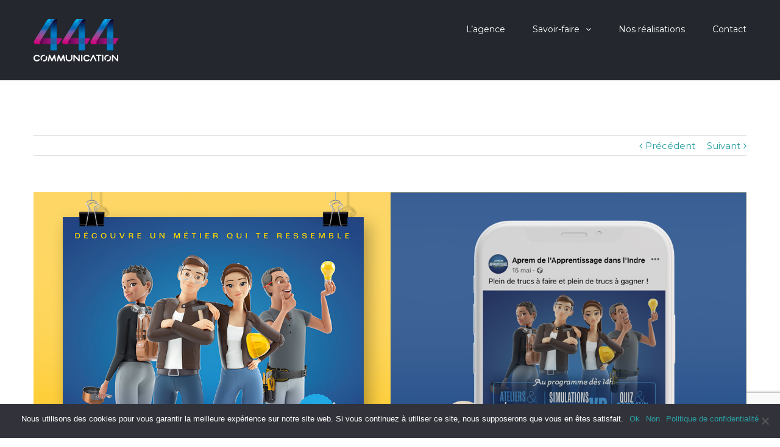

--- FILE ---
content_type: text/html; charset=UTF-8
request_url: https://444communication.com/portfolio/aprem-de-lapprentissage-dans-lindre/
body_size: 11776
content:
<!DOCTYPE html>
<html class="" lang="fr-FR" prefix="og: http://ogp.me/ns# fb: http://ogp.me/ns/fb#">
<head>
	
	<meta http-equiv="Content-Type" content="text/html; charset=utf-8"/>

	
	<!--[if lte IE 8]>
	<script type="text/javascript" src="https://444communication.com/wp-content/themes/Avada/assets/js/html5shiv.js"></script>
	<![endif]-->

	
	<meta name="viewport" content="width=device-width, initial-scale=1" />
							<script>
							/* You can add more configuration options to webfontloader by previously defining the WebFontConfig with your options */
							if ( typeof WebFontConfig === "undefined" ) {
								WebFontConfig = new Object();
							}
							WebFontConfig['google'] = {families: ['Montserrat:400', 'Raleway:500', 'PT+Sans:400&subset=latin']};

							(function() {
								var wf = document.createElement( 'script' );
								wf.src = 'https://ajax.googleapis.com/ajax/libs/webfont/1.5.3/webfont.js';
								wf.type = 'text/javascript';
								wf.async = 'true';
								var s = document.getElementsByTagName( 'script' )[0];
								s.parentNode.insertBefore( wf, s );
							})();
						</script>
						<meta name='robots' content='index, follow, max-image-preview:large, max-snippet:-1, max-video-preview:-1' />

	<!-- This site is optimized with the Yoast SEO plugin v16.8 - https://yoast.com/wordpress/plugins/seo/ -->
	<title>Aprem de l&#039;Apprentissage dans l&#039;Indre - 444 Communication</title>
	<link rel="canonical" href="https://444communication.com/portfolio/aprem-de-lapprentissage-dans-lindre/" />
	<meta property="og:locale" content="fr_FR" />
	<meta property="og:type" content="article" />
	<meta property="og:title" content="Aprem de l&#039;Apprentissage dans l&#039;Indre - 444 Communication" />
	<meta property="og:description" content="Pour faire suite à la réalisation du Guide de l&#8217;Apprentissage, les équipes nous ont confié la communication et l&#8217;habillage de la première édition de &#8220;L&#8217;Aprem de l&#8217;Apprentissage&#8221;. Cet évènement avait pour mission de rassembler les établissements de formation et les professionnels en recherche d&#8217;apprentis, face aux jeunes des collèges, missions locales, etc, en espérant faire [&hellip;]" />
	<meta property="og:url" content="https://444communication.com/portfolio/aprem-de-lapprentissage-dans-lindre/" />
	<meta property="og:site_name" content="444 Communication" />
	<meta property="article:publisher" content="https://www.facebook.com/444com/" />
	<meta property="og:image" content="https://444communication.com/wp-content/uploads/2023/05/aprem-app-1-2.jpg" />
	<meta property="og:image:width" content="1688" />
	<meta property="og:image:height" content="1126" />
	<meta name="twitter:card" content="summary" />
	<meta name="twitter:label1" content="Durée de lecture est." />
	<meta name="twitter:data1" content="1 minute" />
	<script type="application/ld+json" class="yoast-schema-graph">{"@context":"https://schema.org","@graph":[{"@type":"WebSite","@id":"https://444communication.com/#website","url":"https://444communication.com/","name":"444 Communication","description":"Agence de communication Indre - Centre","potentialAction":[{"@type":"SearchAction","target":{"@type":"EntryPoint","urlTemplate":"https://444communication.com/?s={search_term_string}"},"query-input":"required name=search_term_string"}],"inLanguage":"fr-FR"},{"@type":"ImageObject","@id":"https://444communication.com/portfolio/aprem-de-lapprentissage-dans-lindre/#primaryimage","inLanguage":"fr-FR","url":"https://444communication.com/wp-content/uploads/2023/05/aprem-app-1-2.jpg","contentUrl":"https://444communication.com/wp-content/uploads/2023/05/aprem-app-1-2.jpg","width":1688,"height":1126},{"@type":"WebPage","@id":"https://444communication.com/portfolio/aprem-de-lapprentissage-dans-lindre/#webpage","url":"https://444communication.com/portfolio/aprem-de-lapprentissage-dans-lindre/","name":"Aprem de l'Apprentissage dans l'Indre - 444 Communication","isPartOf":{"@id":"https://444communication.com/#website"},"primaryImageOfPage":{"@id":"https://444communication.com/portfolio/aprem-de-lapprentissage-dans-lindre/#primaryimage"},"datePublished":"2023-05-30T15:09:47+00:00","dateModified":"2023-05-30T15:09:47+00:00","breadcrumb":{"@id":"https://444communication.com/portfolio/aprem-de-lapprentissage-dans-lindre/#breadcrumb"},"inLanguage":"fr-FR","potentialAction":[{"@type":"ReadAction","target":["https://444communication.com/portfolio/aprem-de-lapprentissage-dans-lindre/"]}]},{"@type":"BreadcrumbList","@id":"https://444communication.com/portfolio/aprem-de-lapprentissage-dans-lindre/#breadcrumb","itemListElement":[{"@type":"ListItem","position":1,"name":"Accueil","item":"https://444communication.com/"},{"@type":"ListItem","position":2,"name":"Portfolio","item":"https://444communication.com/portfolio/"},{"@type":"ListItem","position":3,"name":"Aprem de l&#8217;Apprentissage dans l&#8217;Indre"}]}]}</script>
	<!-- / Yoast SEO plugin. -->


<link rel='dns-prefetch' href='//maps.googleapis.com' />
<link rel='dns-prefetch' href='//www.google.com' />
<link rel="alternate" type="application/rss+xml" title="444 Communication &raquo; Flux" href="https://444communication.com/feed/" />
<link rel="alternate" type="application/rss+xml" title="444 Communication &raquo; Flux des commentaires" href="https://444communication.com/comments/feed/" />
			<link rel="shortcut icon" href="//444communication.com/wp-content/uploads/2017/01/favicon-444-couleur.png" type="image/x-icon" />
					<!-- For iPhone -->
			<link rel="apple-touch-icon-precomposed" href="//444communication.com/wp-content/uploads/2017/01/favicon-444-couleur.png">
					<!-- For iPhone 4 Retina display -->
			<link rel="apple-touch-icon-precomposed" sizes="114x114" href="//444communication.com/wp-content/uploads/2017/01/favicon-444-couleur.png">
					<!-- For iPad -->
			<link rel="apple-touch-icon-precomposed" sizes="72x72" href="//444communication.com/wp-content/uploads/2017/01/favicon-444-couleur.png">
					<!-- For iPad Retina display -->
			<link rel="apple-touch-icon-precomposed" sizes="144x144" href="//444communication.com/wp-content/uploads/2017/01/favicon-444-couleur.png">
		<link rel="alternate" type="application/rss+xml" title="444 Communication &raquo; Aprem de l&#8217;Apprentissage dans l&#8217;Indre Flux des commentaires" href="https://444communication.com/portfolio/aprem-de-lapprentissage-dans-lindre/feed/" />

		<meta property="og:title" content="Aprem de l&#39;Apprentissage dans l&#39;Indre"/>
		<meta property="og:type" content="article"/>
		<meta property="og:url" content="https://444communication.com/portfolio/aprem-de-lapprentissage-dans-lindre/"/>
		<meta property="og:site_name" content="444 Communication"/>
		<meta property="og:description" content="Pour faire suite à la réalisation du Guide de l&#39;Apprentissage, les équipes nous ont confié la communication et l&#39;habillage de la première édition de &quot;L&#39;Aprem de l&#39;Apprentissage&quot;. Cet évènement avait pour mission de rassembler les établissements de formation et les professionnels en recherche d&#39;apprentis, face aux jeunes des collèges, missions locales, etc, en espérant faire"/>

									<meta property="og:image" content="https://444communication.com/wp-content/uploads/2023/05/aprem-app-1-2.jpg"/>
					<link rel="preload" href="https://444communication.com/wp-content/plugins/fusion/includes/css/webfonts/MaterialIcons-Regular.woff2" as="font" type="font/woff2" crossorigin><style type="text/css">
img.wp-smiley,
img.emoji {
	display: inline !important;
	border: none !important;
	box-shadow: none !important;
	height: 1em !important;
	width: 1em !important;
	margin: 0 0.07em !important;
	vertical-align: -0.1em !important;
	background: none !important;
	padding: 0 !important;
}
</style>
	<link rel='stylesheet' id='wp-block-library-css'  href='https://444communication.com/wp-includes/css/dist/block-library/style.min.css?ver=6.0.9' type='text/css' media='all' />
<style id='global-styles-inline-css' type='text/css'>
body{--wp--preset--color--black: #000000;--wp--preset--color--cyan-bluish-gray: #abb8c3;--wp--preset--color--white: #ffffff;--wp--preset--color--pale-pink: #f78da7;--wp--preset--color--vivid-red: #cf2e2e;--wp--preset--color--luminous-vivid-orange: #ff6900;--wp--preset--color--luminous-vivid-amber: #fcb900;--wp--preset--color--light-green-cyan: #7bdcb5;--wp--preset--color--vivid-green-cyan: #00d084;--wp--preset--color--pale-cyan-blue: #8ed1fc;--wp--preset--color--vivid-cyan-blue: #0693e3;--wp--preset--color--vivid-purple: #9b51e0;--wp--preset--gradient--vivid-cyan-blue-to-vivid-purple: linear-gradient(135deg,rgba(6,147,227,1) 0%,rgb(155,81,224) 100%);--wp--preset--gradient--light-green-cyan-to-vivid-green-cyan: linear-gradient(135deg,rgb(122,220,180) 0%,rgb(0,208,130) 100%);--wp--preset--gradient--luminous-vivid-amber-to-luminous-vivid-orange: linear-gradient(135deg,rgba(252,185,0,1) 0%,rgba(255,105,0,1) 100%);--wp--preset--gradient--luminous-vivid-orange-to-vivid-red: linear-gradient(135deg,rgba(255,105,0,1) 0%,rgb(207,46,46) 100%);--wp--preset--gradient--very-light-gray-to-cyan-bluish-gray: linear-gradient(135deg,rgb(238,238,238) 0%,rgb(169,184,195) 100%);--wp--preset--gradient--cool-to-warm-spectrum: linear-gradient(135deg,rgb(74,234,220) 0%,rgb(151,120,209) 20%,rgb(207,42,186) 40%,rgb(238,44,130) 60%,rgb(251,105,98) 80%,rgb(254,248,76) 100%);--wp--preset--gradient--blush-light-purple: linear-gradient(135deg,rgb(255,206,236) 0%,rgb(152,150,240) 100%);--wp--preset--gradient--blush-bordeaux: linear-gradient(135deg,rgb(254,205,165) 0%,rgb(254,45,45) 50%,rgb(107,0,62) 100%);--wp--preset--gradient--luminous-dusk: linear-gradient(135deg,rgb(255,203,112) 0%,rgb(199,81,192) 50%,rgb(65,88,208) 100%);--wp--preset--gradient--pale-ocean: linear-gradient(135deg,rgb(255,245,203) 0%,rgb(182,227,212) 50%,rgb(51,167,181) 100%);--wp--preset--gradient--electric-grass: linear-gradient(135deg,rgb(202,248,128) 0%,rgb(113,206,126) 100%);--wp--preset--gradient--midnight: linear-gradient(135deg,rgb(2,3,129) 0%,rgb(40,116,252) 100%);--wp--preset--duotone--dark-grayscale: url('#wp-duotone-dark-grayscale');--wp--preset--duotone--grayscale: url('#wp-duotone-grayscale');--wp--preset--duotone--purple-yellow: url('#wp-duotone-purple-yellow');--wp--preset--duotone--blue-red: url('#wp-duotone-blue-red');--wp--preset--duotone--midnight: url('#wp-duotone-midnight');--wp--preset--duotone--magenta-yellow: url('#wp-duotone-magenta-yellow');--wp--preset--duotone--purple-green: url('#wp-duotone-purple-green');--wp--preset--duotone--blue-orange: url('#wp-duotone-blue-orange');--wp--preset--font-size--small: 13px;--wp--preset--font-size--medium: 20px;--wp--preset--font-size--large: 36px;--wp--preset--font-size--x-large: 42px;}.has-black-color{color: var(--wp--preset--color--black) !important;}.has-cyan-bluish-gray-color{color: var(--wp--preset--color--cyan-bluish-gray) !important;}.has-white-color{color: var(--wp--preset--color--white) !important;}.has-pale-pink-color{color: var(--wp--preset--color--pale-pink) !important;}.has-vivid-red-color{color: var(--wp--preset--color--vivid-red) !important;}.has-luminous-vivid-orange-color{color: var(--wp--preset--color--luminous-vivid-orange) !important;}.has-luminous-vivid-amber-color{color: var(--wp--preset--color--luminous-vivid-amber) !important;}.has-light-green-cyan-color{color: var(--wp--preset--color--light-green-cyan) !important;}.has-vivid-green-cyan-color{color: var(--wp--preset--color--vivid-green-cyan) !important;}.has-pale-cyan-blue-color{color: var(--wp--preset--color--pale-cyan-blue) !important;}.has-vivid-cyan-blue-color{color: var(--wp--preset--color--vivid-cyan-blue) !important;}.has-vivid-purple-color{color: var(--wp--preset--color--vivid-purple) !important;}.has-black-background-color{background-color: var(--wp--preset--color--black) !important;}.has-cyan-bluish-gray-background-color{background-color: var(--wp--preset--color--cyan-bluish-gray) !important;}.has-white-background-color{background-color: var(--wp--preset--color--white) !important;}.has-pale-pink-background-color{background-color: var(--wp--preset--color--pale-pink) !important;}.has-vivid-red-background-color{background-color: var(--wp--preset--color--vivid-red) !important;}.has-luminous-vivid-orange-background-color{background-color: var(--wp--preset--color--luminous-vivid-orange) !important;}.has-luminous-vivid-amber-background-color{background-color: var(--wp--preset--color--luminous-vivid-amber) !important;}.has-light-green-cyan-background-color{background-color: var(--wp--preset--color--light-green-cyan) !important;}.has-vivid-green-cyan-background-color{background-color: var(--wp--preset--color--vivid-green-cyan) !important;}.has-pale-cyan-blue-background-color{background-color: var(--wp--preset--color--pale-cyan-blue) !important;}.has-vivid-cyan-blue-background-color{background-color: var(--wp--preset--color--vivid-cyan-blue) !important;}.has-vivid-purple-background-color{background-color: var(--wp--preset--color--vivid-purple) !important;}.has-black-border-color{border-color: var(--wp--preset--color--black) !important;}.has-cyan-bluish-gray-border-color{border-color: var(--wp--preset--color--cyan-bluish-gray) !important;}.has-white-border-color{border-color: var(--wp--preset--color--white) !important;}.has-pale-pink-border-color{border-color: var(--wp--preset--color--pale-pink) !important;}.has-vivid-red-border-color{border-color: var(--wp--preset--color--vivid-red) !important;}.has-luminous-vivid-orange-border-color{border-color: var(--wp--preset--color--luminous-vivid-orange) !important;}.has-luminous-vivid-amber-border-color{border-color: var(--wp--preset--color--luminous-vivid-amber) !important;}.has-light-green-cyan-border-color{border-color: var(--wp--preset--color--light-green-cyan) !important;}.has-vivid-green-cyan-border-color{border-color: var(--wp--preset--color--vivid-green-cyan) !important;}.has-pale-cyan-blue-border-color{border-color: var(--wp--preset--color--pale-cyan-blue) !important;}.has-vivid-cyan-blue-border-color{border-color: var(--wp--preset--color--vivid-cyan-blue) !important;}.has-vivid-purple-border-color{border-color: var(--wp--preset--color--vivid-purple) !important;}.has-vivid-cyan-blue-to-vivid-purple-gradient-background{background: var(--wp--preset--gradient--vivid-cyan-blue-to-vivid-purple) !important;}.has-light-green-cyan-to-vivid-green-cyan-gradient-background{background: var(--wp--preset--gradient--light-green-cyan-to-vivid-green-cyan) !important;}.has-luminous-vivid-amber-to-luminous-vivid-orange-gradient-background{background: var(--wp--preset--gradient--luminous-vivid-amber-to-luminous-vivid-orange) !important;}.has-luminous-vivid-orange-to-vivid-red-gradient-background{background: var(--wp--preset--gradient--luminous-vivid-orange-to-vivid-red) !important;}.has-very-light-gray-to-cyan-bluish-gray-gradient-background{background: var(--wp--preset--gradient--very-light-gray-to-cyan-bluish-gray) !important;}.has-cool-to-warm-spectrum-gradient-background{background: var(--wp--preset--gradient--cool-to-warm-spectrum) !important;}.has-blush-light-purple-gradient-background{background: var(--wp--preset--gradient--blush-light-purple) !important;}.has-blush-bordeaux-gradient-background{background: var(--wp--preset--gradient--blush-bordeaux) !important;}.has-luminous-dusk-gradient-background{background: var(--wp--preset--gradient--luminous-dusk) !important;}.has-pale-ocean-gradient-background{background: var(--wp--preset--gradient--pale-ocean) !important;}.has-electric-grass-gradient-background{background: var(--wp--preset--gradient--electric-grass) !important;}.has-midnight-gradient-background{background: var(--wp--preset--gradient--midnight) !important;}.has-small-font-size{font-size: var(--wp--preset--font-size--small) !important;}.has-medium-font-size{font-size: var(--wp--preset--font-size--medium) !important;}.has-large-font-size{font-size: var(--wp--preset--font-size--large) !important;}.has-x-large-font-size{font-size: var(--wp--preset--font-size--x-large) !important;}
</style>
<link rel='stylesheet' id='contact-form-7-css'  href='https://444communication.com/wp-content/plugins/contact-form-7/includes/css/styles.css?ver=5.5.3' type='text/css' media='all' />
<link rel='stylesheet' id='bootstrap-css'  href='https://444communication.com/wp-content/plugins/fusion/includes/bootstrap/front/css/bootstrap.min.css?ver=3.3.5' type='text/css' media='all' />
<link rel='stylesheet' id='fsn_bootstrap-css'  href='https://444communication.com/wp-content/plugins/fusion/includes/css/fusion-bootstrap.css?ver=1.3.0' type='text/css' media='all' />
<link rel='stylesheet' id='material-icons-css'  href='https://444communication.com/wp-content/plugins/fusion/includes/css/material-icons.css?ver=1.5.4' type='text/css' media='all' />
<link rel='stylesheet' id='fsn_core-css'  href='https://444communication.com/wp-content/plugins/fusion/includes/css/fusion-core.css?ver=1.3.6' type='text/css' media='all' />
<link rel='stylesheet' id='wp-gmap-embed-front-css-css'  href='https://444communication.com/wp-content/plugins/gmap-embed/includes/traits/../../assets/css/front_custom_style.css?ver=1627461328' type='text/css' media='all' />
<link rel='stylesheet' id='avada-stylesheet-css'  href='https://444communication.com/wp-content/themes/Avada/style.css?ver=4.0.3' type='text/css' media='all' />
<!--[if lte IE 9]>
<link rel='stylesheet' id='avada-shortcodes-css'  href='https://444communication.com/wp-content/themes/Avada/shortcodes.css?ver=4.0.3' type='text/css' media='all' />
<![endif]-->
<link rel='stylesheet' id='fontawesome-css'  href='https://444communication.com/wp-content/themes/Avada/assets/fonts/fontawesome/font-awesome.css?ver=4.0.3' type='text/css' media='all' />
<!--[if lte IE 9]>
<link rel='stylesheet' id='avada-IE-fontawesome-css'  href='https://444communication.com/wp-content/themes/Avada/assets/fonts/fontawesome/font-awesome.css?ver=4.0.3' type='text/css' media='all' />
<![endif]-->
<!--[if lte IE 8]>
<link rel='stylesheet' id='avada-IE8-css'  href='https://444communication.com/wp-content/themes/Avada/assets/css/ie8.css?ver=4.0.3' type='text/css' media='all' />
<![endif]-->
<!--[if IE]>
<link rel='stylesheet' id='avada-IE-css'  href='https://444communication.com/wp-content/themes/Avada/assets/css/ie.css?ver=4.0.3' type='text/css' media='all' />
<![endif]-->
<link rel='stylesheet' id='avada-iLightbox-css'  href='https://444communication.com/wp-content/themes/Avada/ilightbox.css?ver=4.0.3' type='text/css' media='all' />
<link rel='stylesheet' id='avada-animations-css'  href='https://444communication.com/wp-content/themes/Avada/animations.css?ver=4.0.3' type='text/css' media='all' />
<link rel='stylesheet' id='cookie-notice-front-css'  href='https://444communication.com/wp-content/plugins/cookie-notice/includes/../css/front.min.css?ver=6.0.9' type='text/css' media='all' />
<link rel='stylesheet' id='avada-dynamic-css-css'  href='//444communication.com/wp-content/uploads/avada-styles/avada-2142.css?timestamp=1728405283&#038;ver=6.0.9' type='text/css' media='all' />
<script type='text/javascript' src='https://444communication.com/wp-includes/js/jquery/jquery.min.js?ver=3.6.0' id='jquery-core-js'></script>
<script type='text/javascript' src='https://444communication.com/wp-includes/js/jquery/jquery-migrate.min.js?ver=3.3.2' id='jquery-migrate-js'></script>
<script type='text/javascript' id='cookie-notice-front-js-extra'>
/* <![CDATA[ */
var cnArgs = {"ajaxUrl":"https:\/\/444communication.com\/wp-admin\/admin-ajax.php","nonce":"ddd2c1751b","hideEffect":"fade","position":"bottom","onScroll":"0","onScrollOffset":"100","onClick":"0","cookieName":"cookie_notice_accepted","cookieTime":"2592000","cookieTimeRejected":"2592000","globalCookie":"0","redirection":"0","cache":"1","refuse":"1","revokeCookies":"0","revokeCookiesOpt":"automatic","secure":"1"};
/* ]]> */
</script>
<script async type='text/javascript' src='https://444communication.com/wp-content/plugins/cookie-notice/includes/../js/front.min.js?ver=2.4.0' id='cookie-notice-front-js'></script>
<link rel="https://api.w.org/" href="https://444communication.com/wp-json/" /><link rel="EditURI" type="application/rsd+xml" title="RSD" href="https://444communication.com/xmlrpc.php?rsd" />
<link rel="wlwmanifest" type="application/wlwmanifest+xml" href="https://444communication.com/wp-includes/wlwmanifest.xml" /> 
<meta name="generator" content="WordPress 6.0.9" />
<link rel='shortlink' href='https://444communication.com/?p=2142' />
<link rel="alternate" type="application/json+oembed" href="https://444communication.com/wp-json/oembed/1.0/embed?url=https%3A%2F%2F444communication.com%2Fportfolio%2Faprem-de-lapprentissage-dans-lindre%2F" />
<link rel="alternate" type="text/xml+oembed" href="https://444communication.com/wp-json/oembed/1.0/embed?url=https%3A%2F%2F444communication.com%2Fportfolio%2Faprem-de-lapprentissage-dans-lindre%2F&#038;format=xml" />
<!-- Google Tag Manager -->
<script>(function(w,d,s,l,i){w[l]=w[l]||[];w[l].push({'gtm.start':
new Date().getTime(),event:'gtm.js'});var f=d.getElementsByTagName(s)[0],
j=d.createElement(s),dl=l!='dataLayer'?'&l='+l:'';j.async=true;j.src=
'https://www.googletagmanager.com/gtm.js?id='+i+dl;f.parentNode.insertBefore(j,f);
})(window,document,'script','dataLayer','GTM-MZ555VT');</script>
<!-- End Google Tag Manager -->

<link rel="preload" as="font" href="https://444communication.com/wp-content/themes/Avada/assets/fonts/fontawesome/fontawesome-webfont.woff2?v=4.6.3" crossorigin>
<link rel="preload" as="font" href="https://444communication.com/wp-content/themes/Avada/assets/fonts/fontawesome/fontawesome-webfont.woff?v=4.6.3" crossorigin>
<link rel="preload" as="font" href="https://444communication.com/wp-content/themes/Avada/assets/fonts/fontawesome/fontawesome-webfont.ttf?v=4.6.3" crossorigin>
<link rel="preload" as="font" href="https://444communication.com/wp-content/themes/Avada/assets/fonts/fontawesome/fontawesome-webfont.svg?v=4.6.3" crossorigin><style type="text/css">.recentcomments a{display:inline !important;padding:0 !important;margin:0 !important;}</style><!--[if IE 9]> <script>var _fusionParallaxIE9 = true;</script> <![endif]--><style type="text/css" id="custom-background-css">
body.custom-background { background-color: #ffffff; }
</style>
	<link rel="icon" href="https://444communication.com/wp-content/uploads/2017/01/cropped-favicon-444-couleur-66x66.png" sizes="32x32" />
<link rel="icon" href="https://444communication.com/wp-content/uploads/2017/01/cropped-favicon-444-couleur-200x200.png" sizes="192x192" />
<link rel="apple-touch-icon" href="https://444communication.com/wp-content/uploads/2017/01/cropped-favicon-444-couleur-200x200.png" />
<meta name="msapplication-TileImage" content="https://444communication.com/wp-content/uploads/2017/01/cropped-favicon-444-couleur-300x300.png" />

	
	<!--[if lte IE 8]>
	<script type="text/javascript">jQuery(document).ready(function() {
	var imgs, i, w;
	var imgs = document.getElementsByTagName( 'img' );
	for( i = 0; i < imgs.length; i++ ) {
		w = imgs[i].getAttribute( 'width' );
		imgs[i].removeAttribute( 'width' );
		imgs[i].removeAttribute( 'height' );
	}
	});
	</script>

	<script src="https://444communication.com/wp-content/themes/Avada/assets/js/excanvas.js"></script>

	<![endif]-->

	<!--[if lte IE 9]>
	<script type="text/javascript">jQuery(document).ready(function() {

	// Combine inline styles for body tag
	jQuery('body').each( function() {
		var combined_styles = '<style type="text/css">';

		jQuery( this ).find( 'style' ).each( function() {
			combined_styles += jQuery(this).html();
			jQuery(this).remove();
		});

		combined_styles += '</style>';

		jQuery( this ).prepend( combined_styles );
	});
	});</script>

	<![endif]-->

	<script type="text/javascript">
		var doc = document.documentElement;
		doc.setAttribute('data-useragent', navigator.userAgent);
	</script>

	
	</head>
<body data-rsssl=1 class="avada_portfolio-template-default single single-avada_portfolio postid-2142 single-format-standard custom-background fusion-body no-tablet-sticky-header no-mobile-sticky-header mobile-logo-pos-left layout-wide-mode menu-text-align-left mobile-menu-design-modern fusion-image-hovers fusion-show-pagination-text cookies-not-set">
				<div id="wrapper" class="">
		<div id="home" style="position:relative;top:1px;"></div>
				
		
			<div class="fusion-header-wrapper">
				<div class="fusion-header-v1 fusion-logo-left fusion-sticky-menu- fusion-sticky-logo- fusion-mobile-logo- fusion-mobile-menu-design-modern ">
					<div class="fusion-header-sticky-height"></div>
<div class="fusion-header">
	<div class="fusion-row">
		<div class="fusion-logo" data-margin-top="31px" data-margin-bottom="31px" data-margin-left="0px" data-margin-right="0px">
				<a class="fusion-logo-link" href="https://444communication.com">
						<img src="//444communication.com/wp-content/uploads/2019/03/logo-site-©444-1.png" width="140" height="70" alt="444 Communication" class="fusion-logo-1x fusion-standard-logo" />

							<img src="//444communication.com/wp-content/uploads/2019/03/logo-site-©444-1.png" width="140" height="70" alt="444 Communication" class="fusion-standard-logo fusion-logo-2x" />
			
			<!-- mobile logo -->
			
			<!-- sticky header logo -->
					</a>
		</div>
		<div class="fusion-main-menu"><ul id="menu-main-menu" class="fusion-menu"><li  id="menu-item-1201"  class="menu-item menu-item-type-post_type menu-item-object-page menu-item-home menu-item-1201"  ><a  href="https://444communication.com/"><span class="menu-text">L&#8217;agence</span></a></li><li  id="menu-item-808"  class="menu-item menu-item-type-post_type menu-item-object-page menu-item-has-children menu-item-808 fusion-dropdown-menu"  ><a  href="https://444communication.com/savoir-faire/"><span class="menu-text">Savoir-faire</span> <span class="fusion-caret"><i class="fusion-dropdown-indicator"></i></span></a><ul class="sub-menu"><li  id="menu-item-669"  class="menu-item menu-item-type-post_type menu-item-object-page menu-item-669 fusion-dropdown-submenu"  ><a  href="https://444communication.com/identite/"><span class="">Logo &#038; identité</span></a></li><li  id="menu-item-1211"  class="menu-item menu-item-type-post_type menu-item-object-page menu-item-1211 fusion-dropdown-submenu"  ><a  href="https://444communication.com/publicite/"><span class="">Publicité</span></a></li><li  id="menu-item-667"  class="menu-item menu-item-type-post_type menu-item-object-page menu-item-667 fusion-dropdown-submenu"  ><a  href="https://444communication.com/edition/"><span class="">Édition</span></a></li><li  id="menu-item-666"  class="menu-item menu-item-type-post_type menu-item-object-page menu-item-666 fusion-dropdown-submenu"  ><a  href="https://444communication.com/web/"><span class="">Web</span></a></li><li  id="menu-item-1085"  class="menu-item menu-item-type-post_type menu-item-object-page menu-item-1085 fusion-dropdown-submenu"  ><a  href="https://444communication.com/packaging/"><span class="">Packaging</span></a></li><li  id="menu-item-879"  class="menu-item menu-item-type-post_type menu-item-object-page menu-item-879 fusion-dropdown-submenu"  ><a  href="https://444communication.com/voyez-en-grand/"><span class="">Grands Formats</span></a></li></ul></li><li  id="menu-item-1432"  class="menu-item menu-item-type-post_type menu-item-object-page menu-item-1432"  ><a  href="https://444communication.com/nos-realisations/"><span class="menu-text">Nos réalisations</span></a></li><li  id="menu-item-670"  class="menu-item menu-item-type-post_type menu-item-object-page menu-item-670"  ><a  href="https://444communication.com/contact/"><span class="menu-text">Contact</span></a></li></ul></div>			<div class="fusion-mobile-menu-icons">
							<a href="#" class="fusion-icon fusion-icon-bars"></a>
		
		
			</div>


<div class="fusion-mobile-nav-holder"></div>

	</div>
</div>
				</div>
				<div class="fusion-clearfix"></div>
			</div>
					
		<div id="sliders-container">
					</div>
				
							
		
		
						<div id="main" class="clearfix " style="">
			<div class="fusion-row" style=""><div id="content" class="portfolio-full" style="width: 100%;">
	
			<div class="single-navigation clearfix">
			
											<a href="https://444communication.com/portfolio/guide-de-lapprentissage-dans-lindre/" rel="prev">Précédent</a>
			
			
											<a href="https://444communication.com/portfolio/landing-page-perier/" rel="next">Suivant</a>
					</div>
	
			<div id="post-2142" class="post-2142 avada_portfolio type-avada_portfolio status-publish format-standard has-post-thumbnail hentry portfolio_category-evenementiel portfolio_category-grands-formats">
			
																		<div class="fusion-flexslider flexslider fusion-post-slideshow post-slideshow fusion-flexslider-loading">
							<ul class="slides">
																																																				<li>
																					<a href="https://444communication.com/wp-content/uploads/2023/05/aprem-app-1-2.jpg" data-rel="iLightbox[gallery2142]" title="" data-title="aprem-app-1-2" data-caption="">
												<img src="https://444communication.com/wp-content/uploads/2023/05/aprem-app-1-2.jpg" alt="" role="presentation" />
											</a>
																			</li>
																																																																																		<li>
																							<a href="https://444communication.com/wp-content/uploads/2023/05/aprem-app-3.jpg" data-rel="iLightbox[gallery2142]" title="" data-title="aprem-app-3" data-caption="">
													<img src="https://444communication.com/wp-content/uploads/2023/05/aprem-app-3.jpg" alt="" role="presentation" />
												</a>
																					</li>
																																																																																				<li>
																							<a href="https://444communication.com/wp-content/uploads/2023/05/aprem-app-6.jpg" data-rel="iLightbox[gallery2142]" title="" data-title="aprem-app-6" data-caption="">
													<img src="https://444communication.com/wp-content/uploads/2023/05/aprem-app-6.jpg" alt="" role="presentation" />
												</a>
																					</li>
																																																																																				<li>
																							<a href="https://444communication.com/wp-content/uploads/2023/05/aprem-app-4.jpg" data-rel="iLightbox[gallery2142]" title="" data-title="aprem-app-4" data-caption="">
													<img src="https://444communication.com/wp-content/uploads/2023/05/aprem-app-4.jpg" alt="" role="presentation" />
												</a>
																					</li>
																																																																																				<li>
																							<a href="https://444communication.com/wp-content/uploads/2023/05/aprem-app-5.jpg" data-rel="iLightbox[gallery2142]" title="" data-title="aprem-app-5" data-caption="">
													<img src="https://444communication.com/wp-content/uploads/2023/05/aprem-app-5.jpg" alt="" role="presentation" />
												</a>
																					</li>
																																	</ul>
						</div>
												
						<div class="project-content clearfix">
				
			<span class="entry-title" style="display: none;">
			Aprem de l&#8217;Apprentissage dans l&#8217;Indre		</span>
	
			<span class="vcard" style="display: none;">
			<span class="fn">
				<a href="https://444communication.com/author/jcsebilleaud/" title="Articles par Jice SEBILLEAUD" rel="author">Jice SEBILLEAUD</a>			</span>
		</span>
	
			<span class="updated" style="display:none;">
			2023-05-30T16:09:47+01:00		</span>
	
				<div class="project-description post-content fusion-project-description-details" style="">
											<h3 style="">Description du projet</h3>
										<p>Pour faire suite à la réalisation du Guide de l&#8217;Apprentissage, les équipes nous ont confié la communication et l&#8217;habillage de la première édition de &#8220;L&#8217;Aprem de l&#8217;Apprentissage&#8221;. Cet évènement avait pour mission de rassembler les établissements de formation et les professionnels en recherche d&#8217;apprentis, face aux jeunes des collèges, missions locales, etc, en espérant faire naître chez eux un intérêt, une envie, une vocation.</p>
<p>Cette première édition était également l&#8217;occasion de présenter le <a href="https://444communication.com/portfolio/guide-de-lapprentissage-dans-lindre/">Guide de l&#8217;Apprentissage dans l&#8217;Indre</a>, fraîchement édité par nos soins.</p>
<p>Pour un évènement tel que celui-ci, de nombreux supports ont été créés :</p>
<p><strong>Communication :</strong><br />
• Affiches A3, A2, 120&#215;176<br />
• Flyer A5 Recto/Verso<br />
• Pages réseaux sociaux et posts dédiés sponsorisés</p>
<p><strong>Habillage</strong> :<br />
• Bâches<br />
• Beach Flags<br />
• Présentoirs pour livrets<br />
• PLV de personnages découpés<br />
• Habillage d&#8217;une urne pour le jeu concours<br />
• Badges pour les exposants</p>
				</div>
									<div class="project-info">

						<h3>Détail du projet</h3>

						
													<div class="project-info-box">
								<h4>Categories:</h4>
								<div class="project-terms">
									<a href="https://444communication.com/portfolio_category/evenementiel/" rel="tag">Evènementiel</a><br /><a href="https://444communication.com/portfolio_category/grands-formats/" rel="tag">Grands formats</a>								</div>
							</div>
						
						
						
						
											</div>
							</div>

			<div class="portfolio-sep"></div>
											<div class="related-posts single-related-posts">
	<div class="fusion-title fusion-title-size-three sep-none fusion-sep-none" style="margin-top:0px;margin-bottom:30px;"><h3 class="title-heading-left">Projets similaires</h3></div>
	
	
	
	
				<div class="fusion-carousel" data-imagesize="fixed" data-metacontent="yes" data-autoplay="yes" data-touchscroll="yes" data-columns="3" data-itemmargin="10px" data-itemwidth="180" data-touchscroll="yes" data-scrollitems="1">
		<div class="fusion-carousel-positioner">
			<ul class="fusion-carousel-holder">
													<li class="fusion-carousel-item">
						<div class="fusion-carousel-item-wrapper">
							
<div class="fusion-image-wrapper fusion-image-size-fixed" aria-haspopup="true">

	
			<img src="https://444communication.com/wp-content/uploads/2025/04/CONVENTION-FNAIM25-1-500x383.jpg" srcset="https://444communication.com/wp-content/uploads/2025/04/CONVENTION-FNAIM25-1-500x383.jpg 1x, https://444communication.com/wp-content/uploads/2025/04/CONVENTION-FNAIM25-1-500x383@2x.jpg 2x" width="500" height="383" alt="Convention FNAIM du Centre 2025" />


		<div class="fusion-rollover">
	<div class="fusion-rollover-content">

														<a class="fusion-rollover-link" href="https://444communication.com/portfolio/convention-fnaim-du-centre-2025/">Permalink</a>
			
														
								
													<div class="fusion-rollover-sep"></div>
				
																		<a class="fusion-rollover-gallery" href="https://444communication.com/wp-content/uploads/2025/04/CONVENTION-FNAIM25-1.jpg" data-id="2301" data-rel="iLightbox[gallery]" data-title="CONVENTION-FNAIM25-1" data-caption="">
						Gallery					</a>
														
				
				
		
				
				
					</div>
</div>

	
</div>
							

																							<h4 class="fusion-carousel-title">
									<a href="https://444communication.com/portfolio/convention-fnaim-du-centre-2025/"_self>Convention FNAIM du Centre 2025</a>
								</h4>

								<div class="fusion-carousel-meta">
									<span class="fusion-date">juin 13th, 2025</span>

									<span class="fusion-inline-sep">|</span>
									<span><a href="https://444communication.com/portfolio/convention-fnaim-du-centre-2025/#respond">0 Commentaire(s)</a></span>
								</div><!-- fusion-carousel-meta -->
													</div><!-- fusion-carousel-item-wrapper -->
					</li>
									<li class="fusion-carousel-item">
						<div class="fusion-carousel-item-wrapper">
							
<div class="fusion-image-wrapper fusion-image-size-fixed" aria-haspopup="true">

	
			<img src="https://444communication.com/wp-content/uploads/2024/07/BIENENBERRY-1-500x383.jpg" srcset="https://444communication.com/wp-content/uploads/2024/07/BIENENBERRY-1-500x383.jpg 1x, https://444communication.com/wp-content/uploads/2024/07/BIENENBERRY-1-500x383@2x.jpg 2x" width="500" height="383" alt="Identité Biens en Berry" />


		<div class="fusion-rollover">
	<div class="fusion-rollover-content">

														<a class="fusion-rollover-link" href="https://444communication.com/portfolio/identite-biens-en-berry/">Permalink</a>
			
														
								
													<div class="fusion-rollover-sep"></div>
				
																		<a class="fusion-rollover-gallery" href="https://444communication.com/wp-content/uploads/2024/07/BIENENBERRY-1.jpg" data-id="2269" data-rel="iLightbox[gallery]" data-title="BIENENBERRY-1" data-caption="">
						Gallery					</a>
														
				
				
		
				
				
					</div>
</div>

	
</div>
							

																							<h4 class="fusion-carousel-title">
									<a href="https://444communication.com/portfolio/identite-biens-en-berry/"_self>Identité Biens en Berry</a>
								</h4>

								<div class="fusion-carousel-meta">
									<span class="fusion-date">octobre 5th, 2024</span>

									<span class="fusion-inline-sep">|</span>
									<span><span>Commentaires fermés<span class="screen-reader-text"> sur Identité Biens en Berry</span></span></span>
								</div><!-- fusion-carousel-meta -->
													</div><!-- fusion-carousel-item-wrapper -->
					</li>
									<li class="fusion-carousel-item">
						<div class="fusion-carousel-item-wrapper">
							
<div class="fusion-image-wrapper fusion-image-size-fixed" aria-haspopup="true">

	
			<img src="https://444communication.com/wp-content/uploads/2024/07/RENCONTRES-AERO-1-500x383.jpg" srcset="https://444communication.com/wp-content/uploads/2024/07/RENCONTRES-AERO-1-500x383.jpg 1x, https://444communication.com/wp-content/uploads/2024/07/RENCONTRES-AERO-1-500x383@2x.jpg 2x" width="500" height="383" alt="Visuel Rencontres Aéronautiques" />


		<div class="fusion-rollover">
	<div class="fusion-rollover-content">

														<a class="fusion-rollover-link" href="https://444communication.com/portfolio/visuel-rencontres-aeronautiques/">Permalink</a>
			
														
								
													<div class="fusion-rollover-sep"></div>
				
																		<a class="fusion-rollover-gallery" href="https://444communication.com/wp-content/uploads/2024/07/RENCONTRES-AERO-1.jpg" data-id="2264" data-rel="iLightbox[gallery]" data-title="RENCONTRES-AERO-1" data-caption="">
						Gallery					</a>
														
				
				
		
				
				
					</div>
</div>

	
</div>
							

																							<h4 class="fusion-carousel-title">
									<a href="https://444communication.com/portfolio/visuel-rencontres-aeronautiques/"_self>Visuel Rencontres Aéronautiques</a>
								</h4>

								<div class="fusion-carousel-meta">
									<span class="fusion-date">septembre 16th, 2024</span>

									<span class="fusion-inline-sep">|</span>
									<span><a href="https://444communication.com/portfolio/visuel-rencontres-aeronautiques/#respond">0 Commentaire(s)</a></span>
								</div><!-- fusion-carousel-meta -->
													</div><!-- fusion-carousel-item-wrapper -->
					</li>
									<li class="fusion-carousel-item">
						<div class="fusion-carousel-item-wrapper">
							
<div class="fusion-image-wrapper fusion-image-size-fixed" aria-haspopup="true">

	
			<img src="https://444communication.com/wp-content/uploads/2024/07/FORUMSPORT-500x383.jpg" srcset="https://444communication.com/wp-content/uploads/2024/07/FORUMSPORT-500x383.jpg 1x, https://444communication.com/wp-content/uploads/2024/07/FORUMSPORT-500x383@2x.jpg 2x" width="500" height="383" alt="Forum des Sports Issoudun" />


		<div class="fusion-rollover">
	<div class="fusion-rollover-content">

														<a class="fusion-rollover-link" href="https://444communication.com/portfolio/forum-des-sports-issoudun/">Permalink</a>
			
														
								
													<div class="fusion-rollover-sep"></div>
				
																		<a class="fusion-rollover-gallery" href="https://444communication.com/wp-content/uploads/2024/07/FORUMSPORT.jpg" data-id="2275" data-rel="iLightbox[gallery]" data-title="FORUMSPORT" data-caption="">
						Gallery					</a>
														
				
				
		
				
				
					</div>
</div>

	
</div>
							

																							<h4 class="fusion-carousel-title">
									<a href="https://444communication.com/portfolio/forum-des-sports-issoudun/"_self>Forum des Sports Issoudun</a>
								</h4>

								<div class="fusion-carousel-meta">
									<span class="fusion-date">septembre 5th, 2024</span>

									<span class="fusion-inline-sep">|</span>
									<span><a href="https://444communication.com/portfolio/forum-des-sports-issoudun/#respond">0 Commentaire(s)</a></span>
								</div><!-- fusion-carousel-meta -->
													</div><!-- fusion-carousel-item-wrapper -->
					</li>
									<li class="fusion-carousel-item">
						<div class="fusion-carousel-item-wrapper">
							
<div class="fusion-image-wrapper fusion-image-size-fixed" aria-haspopup="true">

	
			<img src="https://444communication.com/wp-content/uploads/2024/06/ELS2024-1-500x383.jpg" srcset="https://444communication.com/wp-content/uploads/2024/06/ELS2024-1-500x383.jpg 1x, https://444communication.com/wp-content/uploads/2024/06/ELS2024-1-500x383@2x.jpg 2x" width="500" height="383" alt="Visuel ELS 2024" />


		<div class="fusion-rollover">
	<div class="fusion-rollover-content">

														<a class="fusion-rollover-link" href="https://444communication.com/portfolio/visuel-els-2024/">Permalink</a>
			
														
								
													<div class="fusion-rollover-sep"></div>
				
																		<a class="fusion-rollover-gallery" href="https://444communication.com/wp-content/uploads/2024/06/ELS2024-1.jpg" data-id="2256" data-rel="iLightbox[gallery]" data-title="ELS2024-1" data-caption="">
						Gallery					</a>
														
				
				
		
				
				
					</div>
</div>

	
</div>
							

																							<h4 class="fusion-carousel-title">
									<a href="https://444communication.com/portfolio/visuel-els-2024/"_self>Visuel ELS 2024</a>
								</h4>

								<div class="fusion-carousel-meta">
									<span class="fusion-date">juin 26th, 2024</span>

									<span class="fusion-inline-sep">|</span>
									<span><a href="https://444communication.com/portfolio/visuel-els-2024/#respond">0 Commentaire(s)</a></span>
								</div><!-- fusion-carousel-meta -->
													</div><!-- fusion-carousel-item-wrapper -->
					</li>
							</ul><!-- fusion-carousel-holder -->
						
		</div><!-- fusion-carousel-positioner -->
	</div><!-- fusion-carousel -->
</div><!-- related-posts -->


									</div>
	</div>
									</div>  <!-- fusion-row -->
			</div>  <!-- #main -->
			
			
			
			
										
				<div class="fusion-footer">

																
						<footer class="fusion-footer-widget-area fusion-widget-area">
							<div class="fusion-row">
								<div class="fusion-columns fusion-columns-2 fusion-widget-area">
									
																																							<div class="fusion-column col-lg-6 col-md-6 col-sm-6">
												<div id="social_links-widget-2" class="fusion-footer-widget-column widget social_links">
		<div class="fusion-social-networks boxed-icons">

			<div class="fusion-social-networks-wrapper">
										<a class="fusion-social-network-icon fusion-tooltip fusion-facebook fusion-icon-facebook" href="https://www.facebook.com/444com/" data-placement="top" data-title="Facebook" data-toggle="tooltip" data-original-title="" title="Facebook"  target="_blank" style="border-radius:50%;padding:12px;font-size:18px;color:#828c8e;background-color:#2b2e35;border-color:#2b2e35;"></a>

											<a class="fusion-social-network-icon fusion-tooltip fusion-instagram fusion-icon-instagram" href="https://www.instagram.com/444communication/" data-placement="top" data-title="Instagram" data-toggle="tooltip" data-original-title="" title="Instagram"  target="_blank" style="border-radius:50%;padding:12px;font-size:18px;color:#828c8e;background-color:#2b2e35;border-color:#2b2e35;"></a>

											<a class="fusion-social-network-icon fusion-tooltip fusion-linkedin fusion-icon-linkedin" href="https://www.linkedin.com/in/nicolas-le-flohic-48203011" data-placement="top" data-title="Linkedin" data-toggle="tooltip" data-original-title="" title="Linkedin"  target="_blank" style="border-radius:50%;padding:12px;font-size:18px;color:#828c8e;background-color:#2b2e35;border-color:#2b2e35;"></a>

								</div>
		</div>

		<div style="clear:both;"></div></div>																																				</div>
																																								<div class="fusion-column fusion-column-last col-lg-6 col-md-6 col-sm-6">
												<div id="text-10" class="fusion-footer-widget-column widget widget_text">			<div class="textwidget"><p><strong>Agence de communication </strong>située dans le <strong>Berry</strong>, en région <strong>Centre-Val de Loire</strong> (<strong>Issoudun</strong>, <strong>Châteauroux</strong>, <strong>Vierzon</strong>, <strong>Bourges</strong>, <strong>Orléans</strong>, <strong>Tours</strong>, <strong>Blois</strong> &#8230;) nous accompagnons les entreprises, collectivités locales, associations et autres organismes dans la conception de leur communication et la création ou le développement de leur <a href="https://444communication.com/identite/"><strong>identité graphique</strong></a>. Nous réalisons des logos, chartes graphiques&#8230; mais pouvons aussi répondre à vos besoins en <a href="https://444communication.com/edition/"><strong>édition</strong></a> (catalogues, magazines, plaquettes société, dépliants&#8230;) et en <a href="https://444communication.com/publicite/"><strong>publicité</strong></a>&#8230; Nous assurons le suivi de fabrication avec nos partenaires imprimeurs, prestataires graphiques et vidéos.</p>
<p>Nous couvrons également le volet digital avec la <a href="https://444communication.com/web/"><strong>création de sites internet</strong></a> et nous adaptons à vos attentes par l&#8217;utilisation de CMS performants tels que WordPress et Prestashop.<br />
Nous nous tenons à votre disposition pour étudier toute demande qu&#8217;elle soit <a href="https://444communication.com/nos-realisations/">Print ou Web</a>.</p>
<p>&nbsp;</p>
</div>
		<div style="clear:both;"></div></div>																																				</div>
																																																																																															
									<div class="fusion-clearfix"></div>
								</div> <!-- fusion-columns -->
							</div> <!-- fusion-row -->
						</footer> <!-- fusion-footer-widget-area -->
					
																
						<footer id="footer" class="fusion-footer-copyright-area">
							<div class="fusion-row">
								<div class="fusion-copyright-content">

											<div class="fusion-copyright-notice">
			<div><span style="line-height:30px !important;">© Copyright 2024   |   444 Communication   |   Tous droits réservés   |   <a href="https://444communication.com/mentions-legales" style="color:#fff;">Mentions légales</a>   |   <a href="https://444communication.com/politique-de-confidentialite" style="color:#fff;">Politique de confidentialité</a></span>

<span style="float:right;color:#fff"><i class="fa fa-phone"></i>  06 70 09 76 89    <a href="mailto:nicolas@444communication.com" style="color:#fff;text-transform:uppercase;"><i class="fa fa-envelope-o"></i>  Nous contacter</a></span>
</div>
		</div>
		
								</div> <!-- fusion-fusion-copyright-content -->
							</div> <!-- fusion-row -->
						</footer> <!-- #footer -->
									</div> <!-- fusion-footer -->
					</div> <!-- wrapper -->

				
		<a class="fusion-one-page-text-link fusion-page-load-link"></a>

		<!-- W3TC-include-js-head -->

		<style></style><script type='text/javascript' src='https://444communication.com/wp-includes/js/dist/vendor/regenerator-runtime.min.js?ver=0.13.9' id='regenerator-runtime-js'></script>
<script type='text/javascript' src='https://444communication.com/wp-includes/js/dist/vendor/wp-polyfill.min.js?ver=3.15.0' id='wp-polyfill-js'></script>
<script type='text/javascript' id='contact-form-7-js-extra'>
/* <![CDATA[ */
var wpcf7 = {"api":{"root":"https:\/\/444communication.com\/wp-json\/","namespace":"contact-form-7\/v1"},"cached":"1"};
/* ]]> */
</script>
<script type='text/javascript' src='https://444communication.com/wp-content/plugins/contact-form-7/includes/js/index.js?ver=5.5.3' id='contact-form-7-js'></script>
<script type='text/javascript' src='https://444communication.com/wp-content/plugins/fusion/includes/bootstrap/front/js/bootstrap.min.js?ver=3.3.5' id='bootstrap-js'></script>
<script type='text/javascript' src='https://444communication.com/wp-content/plugins/fusion/includes/js/modernizr-3.3.1-respond-1.4.2.min.js?ver=3.3.1' id='modernizr-js'></script>
<script type='text/javascript' src='https://444communication.com/wp-content/plugins/fusion/includes/utilities/imagesloaded/imagesloaded.pkgd.min.js?ver=3.1.8' id='images_loaded-js'></script>
<script type='text/javascript' id='fsn_core-js-extra'>
/* <![CDATA[ */
var fsnAjax = {"ajaxurl":"https:\/\/444communication.com\/wp-admin\/admin-ajax.php","pluginurl":"https:\/\/444communication.com\/wp-content\/plugins\/fusion\/"};
/* ]]> */
</script>
<script type='text/javascript' src='https://444communication.com/wp-content/plugins/fusion/includes/js/fusion-core.js?ver=1.3.6' id='fsn_core-js'></script>
<script type='text/javascript' src='https://444communication.com/wp-includes/js/comment-reply.min.js?ver=6.0.9' id='comment-reply-js'></script>
<script type='text/javascript' id='avada-js-extra'>
/* <![CDATA[ */
var toTopscreenReaderText = {"label":"Go to Top"};
var js_local_vars = {"admin_ajax":"https:\/\/444communication.com\/wp-admin\/admin-ajax.php","admin_ajax_nonce":"ad31cf9099","protocol":"1","theme_url":"https:\/\/444communication.com\/wp-content\/themes\/Avada","dropdown_goto":"Go to...","mobile_nav_cart":"Shopping Cart","page_smoothHeight":"false","flex_smoothHeight":"true","language_flag":"en","infinite_blog_finished_msg":"<em>All posts displayed.<\/em>","infinite_finished_msg":"<em>All items displayed.<\/em>","infinite_blog_text":"<em>Loading the next set of posts...<\/em>","portfolio_loading_text":"<em>Loading Portfolio Items...<\/em>","faqs_loading_text":"<em>Loading FAQ Items...<\/em>","order_actions":"Details","avada_rev_styles":"0","avada_styles_dropdowns":"1","blog_grid_column_spacing":"40","blog_pagination_type":"Pagination","carousel_speed":"2500","counter_box_speed":"1000","content_break_point":"800","disable_mobile_animate_css":"0","disable_mobile_image_hovers":"1","portfolio_pagination_type":"Infinite Scroll","form_bg_color":"#373d4d","header_transparency":"0","header_padding_bottom":"0px","header_padding_top":"0px","header_position":"Top","header_sticky":"1","header_sticky_tablet":"0","header_sticky_mobile":"0","header_sticky_type2_layout":"menu_only","sticky_header_shrinkage":"0","is_responsive":"1","is_ssl":"true","isotope_type":"masonry","layout_mode":"wide","lightbox_animation_speed":"Fast","lightbox_arrows":"1","lightbox_autoplay":"0","lightbox_behavior":"all","lightbox_desc":"0","lightbox_deeplinking":"1","lightbox_gallery":"1","lightbox_opacity":"0.93","lightbox_path":"vertical","lightbox_post_images":"1","lightbox_skin":"metro-black","lightbox_slideshow_speed":"5000","lightbox_social":"0","lightbox_title":"0","lightbox_video_height":"720","lightbox_video_width":"1280","logo_alignment":"Left","logo_margin_bottom":"31px","logo_margin_top":"31px","megamenu_max_width":"1100","mobile_menu_design":"modern","nav_height":"95","nav_highlight_border":"1","page_title_fading":"0","pagination_video_slide":"0","related_posts_speed":"2500","submenu_slideout":"1","side_header_break_point":"920","sidenav_behavior":"Hover","site_width":"1170px","slider_position":"below","slideshow_autoplay":"1","slideshow_speed":"7000","smooth_scrolling":"0","status_lightbox":"1","status_totop_mobile":"1","status_vimeo":"0","status_yt":"0","testimonials_speed":"4000","tfes_animation":"sides","tfes_autoplay":"1","tfes_interval":"3000","tfes_speed":"800","tfes_width":"150","title_style_type":"none","title_margin_top":"0px","title_margin_bottom":"30px","typography_responsive":"1","typography_sensitivity":"0.60","typography_factor":"1.50","woocommerce_shop_page_columns":"","woocommerce_checkout_error":"Not all fields have been filled in correctly.","side_header_width":"0"};
/* ]]> */
</script>
<script type='text/javascript' src='https://444communication.com/wp-content/themes/Avada/assets/js/main.min.js?ver=4.0.3' id='avada-js' async ></script> 
<script type='text/javascript' src='https://www.google.com/recaptcha/api.js?render=6LfMA7gUAAAAADS0ioaAQ14p25K1qZ7qpbBuA6Bz&#038;ver=3.0' id='google-recaptcha-js'></script>
<script type='text/javascript' id='wpcf7-recaptcha-js-extra'>
/* <![CDATA[ */
var wpcf7_recaptcha = {"sitekey":"6LfMA7gUAAAAADS0ioaAQ14p25K1qZ7qpbBuA6Bz","actions":{"homepage":"homepage","contactform":"contactform"}};
/* ]]> */
</script>
<script type='text/javascript' src='https://444communication.com/wp-content/plugins/contact-form-7/modules/recaptcha/index.js?ver=5.5.3' id='wpcf7-recaptcha-js'></script>

		<!-- Cookie Notice plugin v2.4.0 by Hu-manity.co https://hu-manity.co/ -->
		<div id="cookie-notice" role="dialog" class="cookie-notice-hidden cookie-revoke-hidden cn-position-bottom" aria-label="Cookie Notice" style="background-color: rgba(50,50,58,1);"><div class="cookie-notice-container" style="color: #fff;"><span id="cn-notice-text" class="cn-text-container">Nous utilisons des cookies pour vous garantir la meilleure expérience sur notre site web. Si vous continuez à utiliser ce site, nous supposerons que vous en êtes satisfait.</span><span id="cn-notice-buttons" class="cn-buttons-container"><a href="#" id="cn-accept-cookie" data-cookie-set="accept" class="cn-set-cookie cn-button cn-button-custom button" aria-label="Ok">Ok</a><a href="#" id="cn-refuse-cookie" data-cookie-set="refuse" class="cn-set-cookie cn-button cn-button-custom button" aria-label="Non">Non</a><a href="https://444communication.com/politique-de-confidentialite/" target="_blank" id="cn-more-info" class="cn-more-info cn-button cn-button-custom button" aria-label="Politique de confidentialité">Politique de confidentialité</a></span><span id="cn-close-notice" data-cookie-set="accept" class="cn-close-icon" title="Non"></span></div>
			
		</div>
		<!-- / Cookie Notice plugin -->
		
		<!--[if lte IE 8]>
			<script type="text/javascript" src="https://444communication.com/wp-content/themes/Avada/assets/js/respond.js"></script>
		<![endif]-->
	</body>
</html>

<!-- This website is like a Rocket, isn't it? Performance optimized by WP Rocket. Learn more: https://wp-rocket.me - Debug: cached@1749808330 -->

--- FILE ---
content_type: text/html; charset=utf-8
request_url: https://www.google.com/recaptcha/api2/anchor?ar=1&k=6LfMA7gUAAAAADS0ioaAQ14p25K1qZ7qpbBuA6Bz&co=aHR0cHM6Ly80NDRjb21tdW5pY2F0aW9uLmNvbTo0NDM.&hl=en&v=naPR4A6FAh-yZLuCX253WaZq&size=invisible&anchor-ms=20000&execute-ms=15000&cb=z486gddkpej7
body_size: 45027
content:
<!DOCTYPE HTML><html dir="ltr" lang="en"><head><meta http-equiv="Content-Type" content="text/html; charset=UTF-8">
<meta http-equiv="X-UA-Compatible" content="IE=edge">
<title>reCAPTCHA</title>
<style type="text/css">
/* cyrillic-ext */
@font-face {
  font-family: 'Roboto';
  font-style: normal;
  font-weight: 400;
  src: url(//fonts.gstatic.com/s/roboto/v18/KFOmCnqEu92Fr1Mu72xKKTU1Kvnz.woff2) format('woff2');
  unicode-range: U+0460-052F, U+1C80-1C8A, U+20B4, U+2DE0-2DFF, U+A640-A69F, U+FE2E-FE2F;
}
/* cyrillic */
@font-face {
  font-family: 'Roboto';
  font-style: normal;
  font-weight: 400;
  src: url(//fonts.gstatic.com/s/roboto/v18/KFOmCnqEu92Fr1Mu5mxKKTU1Kvnz.woff2) format('woff2');
  unicode-range: U+0301, U+0400-045F, U+0490-0491, U+04B0-04B1, U+2116;
}
/* greek-ext */
@font-face {
  font-family: 'Roboto';
  font-style: normal;
  font-weight: 400;
  src: url(//fonts.gstatic.com/s/roboto/v18/KFOmCnqEu92Fr1Mu7mxKKTU1Kvnz.woff2) format('woff2');
  unicode-range: U+1F00-1FFF;
}
/* greek */
@font-face {
  font-family: 'Roboto';
  font-style: normal;
  font-weight: 400;
  src: url(//fonts.gstatic.com/s/roboto/v18/KFOmCnqEu92Fr1Mu4WxKKTU1Kvnz.woff2) format('woff2');
  unicode-range: U+0370-0377, U+037A-037F, U+0384-038A, U+038C, U+038E-03A1, U+03A3-03FF;
}
/* vietnamese */
@font-face {
  font-family: 'Roboto';
  font-style: normal;
  font-weight: 400;
  src: url(//fonts.gstatic.com/s/roboto/v18/KFOmCnqEu92Fr1Mu7WxKKTU1Kvnz.woff2) format('woff2');
  unicode-range: U+0102-0103, U+0110-0111, U+0128-0129, U+0168-0169, U+01A0-01A1, U+01AF-01B0, U+0300-0301, U+0303-0304, U+0308-0309, U+0323, U+0329, U+1EA0-1EF9, U+20AB;
}
/* latin-ext */
@font-face {
  font-family: 'Roboto';
  font-style: normal;
  font-weight: 400;
  src: url(//fonts.gstatic.com/s/roboto/v18/KFOmCnqEu92Fr1Mu7GxKKTU1Kvnz.woff2) format('woff2');
  unicode-range: U+0100-02BA, U+02BD-02C5, U+02C7-02CC, U+02CE-02D7, U+02DD-02FF, U+0304, U+0308, U+0329, U+1D00-1DBF, U+1E00-1E9F, U+1EF2-1EFF, U+2020, U+20A0-20AB, U+20AD-20C0, U+2113, U+2C60-2C7F, U+A720-A7FF;
}
/* latin */
@font-face {
  font-family: 'Roboto';
  font-style: normal;
  font-weight: 400;
  src: url(//fonts.gstatic.com/s/roboto/v18/KFOmCnqEu92Fr1Mu4mxKKTU1Kg.woff2) format('woff2');
  unicode-range: U+0000-00FF, U+0131, U+0152-0153, U+02BB-02BC, U+02C6, U+02DA, U+02DC, U+0304, U+0308, U+0329, U+2000-206F, U+20AC, U+2122, U+2191, U+2193, U+2212, U+2215, U+FEFF, U+FFFD;
}
/* cyrillic-ext */
@font-face {
  font-family: 'Roboto';
  font-style: normal;
  font-weight: 500;
  src: url(//fonts.gstatic.com/s/roboto/v18/KFOlCnqEu92Fr1MmEU9fCRc4AMP6lbBP.woff2) format('woff2');
  unicode-range: U+0460-052F, U+1C80-1C8A, U+20B4, U+2DE0-2DFF, U+A640-A69F, U+FE2E-FE2F;
}
/* cyrillic */
@font-face {
  font-family: 'Roboto';
  font-style: normal;
  font-weight: 500;
  src: url(//fonts.gstatic.com/s/roboto/v18/KFOlCnqEu92Fr1MmEU9fABc4AMP6lbBP.woff2) format('woff2');
  unicode-range: U+0301, U+0400-045F, U+0490-0491, U+04B0-04B1, U+2116;
}
/* greek-ext */
@font-face {
  font-family: 'Roboto';
  font-style: normal;
  font-weight: 500;
  src: url(//fonts.gstatic.com/s/roboto/v18/KFOlCnqEu92Fr1MmEU9fCBc4AMP6lbBP.woff2) format('woff2');
  unicode-range: U+1F00-1FFF;
}
/* greek */
@font-face {
  font-family: 'Roboto';
  font-style: normal;
  font-weight: 500;
  src: url(//fonts.gstatic.com/s/roboto/v18/KFOlCnqEu92Fr1MmEU9fBxc4AMP6lbBP.woff2) format('woff2');
  unicode-range: U+0370-0377, U+037A-037F, U+0384-038A, U+038C, U+038E-03A1, U+03A3-03FF;
}
/* vietnamese */
@font-face {
  font-family: 'Roboto';
  font-style: normal;
  font-weight: 500;
  src: url(//fonts.gstatic.com/s/roboto/v18/KFOlCnqEu92Fr1MmEU9fCxc4AMP6lbBP.woff2) format('woff2');
  unicode-range: U+0102-0103, U+0110-0111, U+0128-0129, U+0168-0169, U+01A0-01A1, U+01AF-01B0, U+0300-0301, U+0303-0304, U+0308-0309, U+0323, U+0329, U+1EA0-1EF9, U+20AB;
}
/* latin-ext */
@font-face {
  font-family: 'Roboto';
  font-style: normal;
  font-weight: 500;
  src: url(//fonts.gstatic.com/s/roboto/v18/KFOlCnqEu92Fr1MmEU9fChc4AMP6lbBP.woff2) format('woff2');
  unicode-range: U+0100-02BA, U+02BD-02C5, U+02C7-02CC, U+02CE-02D7, U+02DD-02FF, U+0304, U+0308, U+0329, U+1D00-1DBF, U+1E00-1E9F, U+1EF2-1EFF, U+2020, U+20A0-20AB, U+20AD-20C0, U+2113, U+2C60-2C7F, U+A720-A7FF;
}
/* latin */
@font-face {
  font-family: 'Roboto';
  font-style: normal;
  font-weight: 500;
  src: url(//fonts.gstatic.com/s/roboto/v18/KFOlCnqEu92Fr1MmEU9fBBc4AMP6lQ.woff2) format('woff2');
  unicode-range: U+0000-00FF, U+0131, U+0152-0153, U+02BB-02BC, U+02C6, U+02DA, U+02DC, U+0304, U+0308, U+0329, U+2000-206F, U+20AC, U+2122, U+2191, U+2193, U+2212, U+2215, U+FEFF, U+FFFD;
}
/* cyrillic-ext */
@font-face {
  font-family: 'Roboto';
  font-style: normal;
  font-weight: 900;
  src: url(//fonts.gstatic.com/s/roboto/v18/KFOlCnqEu92Fr1MmYUtfCRc4AMP6lbBP.woff2) format('woff2');
  unicode-range: U+0460-052F, U+1C80-1C8A, U+20B4, U+2DE0-2DFF, U+A640-A69F, U+FE2E-FE2F;
}
/* cyrillic */
@font-face {
  font-family: 'Roboto';
  font-style: normal;
  font-weight: 900;
  src: url(//fonts.gstatic.com/s/roboto/v18/KFOlCnqEu92Fr1MmYUtfABc4AMP6lbBP.woff2) format('woff2');
  unicode-range: U+0301, U+0400-045F, U+0490-0491, U+04B0-04B1, U+2116;
}
/* greek-ext */
@font-face {
  font-family: 'Roboto';
  font-style: normal;
  font-weight: 900;
  src: url(//fonts.gstatic.com/s/roboto/v18/KFOlCnqEu92Fr1MmYUtfCBc4AMP6lbBP.woff2) format('woff2');
  unicode-range: U+1F00-1FFF;
}
/* greek */
@font-face {
  font-family: 'Roboto';
  font-style: normal;
  font-weight: 900;
  src: url(//fonts.gstatic.com/s/roboto/v18/KFOlCnqEu92Fr1MmYUtfBxc4AMP6lbBP.woff2) format('woff2');
  unicode-range: U+0370-0377, U+037A-037F, U+0384-038A, U+038C, U+038E-03A1, U+03A3-03FF;
}
/* vietnamese */
@font-face {
  font-family: 'Roboto';
  font-style: normal;
  font-weight: 900;
  src: url(//fonts.gstatic.com/s/roboto/v18/KFOlCnqEu92Fr1MmYUtfCxc4AMP6lbBP.woff2) format('woff2');
  unicode-range: U+0102-0103, U+0110-0111, U+0128-0129, U+0168-0169, U+01A0-01A1, U+01AF-01B0, U+0300-0301, U+0303-0304, U+0308-0309, U+0323, U+0329, U+1EA0-1EF9, U+20AB;
}
/* latin-ext */
@font-face {
  font-family: 'Roboto';
  font-style: normal;
  font-weight: 900;
  src: url(//fonts.gstatic.com/s/roboto/v18/KFOlCnqEu92Fr1MmYUtfChc4AMP6lbBP.woff2) format('woff2');
  unicode-range: U+0100-02BA, U+02BD-02C5, U+02C7-02CC, U+02CE-02D7, U+02DD-02FF, U+0304, U+0308, U+0329, U+1D00-1DBF, U+1E00-1E9F, U+1EF2-1EFF, U+2020, U+20A0-20AB, U+20AD-20C0, U+2113, U+2C60-2C7F, U+A720-A7FF;
}
/* latin */
@font-face {
  font-family: 'Roboto';
  font-style: normal;
  font-weight: 900;
  src: url(//fonts.gstatic.com/s/roboto/v18/KFOlCnqEu92Fr1MmYUtfBBc4AMP6lQ.woff2) format('woff2');
  unicode-range: U+0000-00FF, U+0131, U+0152-0153, U+02BB-02BC, U+02C6, U+02DA, U+02DC, U+0304, U+0308, U+0329, U+2000-206F, U+20AC, U+2122, U+2191, U+2193, U+2212, U+2215, U+FEFF, U+FFFD;
}

</style>
<link rel="stylesheet" type="text/css" href="https://www.gstatic.com/recaptcha/releases/naPR4A6FAh-yZLuCX253WaZq/styles__ltr.css">
<script nonce="cccYbE00KgnGqt65HuPjFQ" type="text/javascript">window['__recaptcha_api'] = 'https://www.google.com/recaptcha/api2/';</script>
<script type="text/javascript" src="https://www.gstatic.com/recaptcha/releases/naPR4A6FAh-yZLuCX253WaZq/recaptcha__en.js" nonce="cccYbE00KgnGqt65HuPjFQ">
      
    </script></head>
<body><div id="rc-anchor-alert" class="rc-anchor-alert"></div>
<input type="hidden" id="recaptcha-token" value="[base64]">
<script type="text/javascript" nonce="cccYbE00KgnGqt65HuPjFQ">
      recaptcha.anchor.Main.init("[\x22ainput\x22,[\x22bgdata\x22,\x22\x22,\[base64]/[base64]/MjU1Ok4/NToyKSlyZXR1cm4gZmFsc2U7cmV0dXJuKHE9eShtLChtLnBmPUssTj80MDI6MCkpLFYoMCxtLG0uUyksbS51KS5wdXNoKFtxVSxxLE4/[base64]/[base64]/[base64]/[base64]/[base64]/[base64]/[base64]\\u003d\\u003d\x22,\[base64]\\u003d\x22,\[base64]/DssKrw4gxdC1zwpJhJwbCuy3CtBnClBh+w6Qdc8KFwr3Dshliwr9kEG7DsSrCosKLA0FFw74TRMKKwrkqVMKTw44MF1nCr1TDrC1HwqnDuMKsw6k8w5dQORvDvMOiw7XDrQM5worCji/[base64]/ClDbDkC7ChMOMd1NBwqkDwoZnT8KIaj7Ct8Oqw67CkRXCuVp0w6nDulnDhQLCtQVBwrrDocO4wqklw50VacKyHHrCu8KPNMOxwp3DmAcAwo/Dh8K1ETklYMOxNG4DUMONVFHDh8Kdw7zDsntABgQew4rCvMOtw5RgwrjDukrCoQphw6zCrjRkwqgGQDs1YEnCp8Kvw5/CicKaw6I/Jz/Ctytawq1xAMKsbcKlwpzCnDAVfBzClX7DukcXw7k9w6vDnDt2V3VBO8Kvw65cw4B1wpYIw7TDty7CvQXCtcK+wr/[base64]/[base64]/CjMOtE8OXEcKLw4FOIsOqwooTwofDscO1aBhEJsOOD8Ohw77DrVllw6Udw6jDrFzDuAkwccKEw784w50VAlbDicOFUFjDn1tRZsKbSH7DoVnCqkLDnk9mOMKbbMKJw4rDpcK2w6HDhsK2YsKBw4TDj3PDgVTClCBBwrI6w5YnwrIrf8K0w7HCjcO/WsK6w7jCtyLDtsO1acONwo7Dv8Kuw6DDm8OHw4EPwo93w5lbYHfCmibDhSlXb8KJD8K2S8O/[base64]/Ch8KdeCdpEC7CgMOZwpp/[base64]/[base64]/[base64]/[base64]/[base64]/JMOewo5zwojDt8KbwpTDo082HsKRCHfCqU/Cu1LCrkHDvV8HwqsgGsKww6LDqsKzwqN7V0fCowwYO0PClsOrV8KfYg9Dw4ZUeMOlc8OGw47CkcOzEzzDjsK9w5XDrit9w6HCvsODHMObccOiBzLCiMOsb8OBX1cDw7k+wqvCm8O3CcOQO8OPwq/CpCLCiXMyw77DgDbCrS14wr7CpxQCw5pMUCc3w6kZw7l5DljDhTvCk8KPw4/[base64]/[base64]/Dhj/ClVfDnErDgsKCWnbDsno8H8Kqw6d6w6rCjxvDlMOvZGfDtVjDvMKrccObAcKvwpjCvnE5w74YwpUZBsK2wrEPwrHDuWDCmMK1Dk/CqQkwRcOhE33DmQU/[base64]/DjMOAI8KawpFiWMKjYl/Dn17Ch1XChUdqw70EQFdDOR/DkDMpLcOswqZqw7LCgMO0wqbCt1YjLcO1WsOHeGI4JcO1w4QqwoLClygUwpYJwpFZwrbCqwJLASp2TMKFwpjCrC3CgsKRworChBLCqnvDn3gcwq3DrjVawr/[base64]/wrrDkcORU1jCgwgebcOPSlDDgsKJYMO9wqgqHl3DncOJdxbClcK9AE97ZcKbSMKgF8Orw6bCvsKXw4VpIMOKBcKUw40CLkvDqMKsaBjCmyRIwqYcw4VoMlrCrW1yw4YMRzvCnTfCjcOPwoVDw7tbKcOnBMKLf8OWccOnw6DDgMONw7/CtU43w5cmKHdAc1gBIcK+Q8KfCMOMaMO9Rig4woIlwpnCr8KlHcOafcOQw4FXH8OXw7QOw4vCjMOcwq1Uw70bw7LDgBtjHRfDjcOyU8OvwqHDosKzOMK2XsOpflzCq8KbwqjClDFYwrfDtsO3G8OYw5kuKsOfw73CliRSEnUzwpRgVmjCiwhSw7DCpsO/w4N0wqPCi8OWwo/Cm8OBMGbCrTTCqBHCmcKMw4JuUMKJYMK7wqFNPTLCpDTCkmw8w6NCM2PDgsO5wp/DnjgWLQVtwqttwqBVwptGHDvDoGjCp0B0wrRrwro5wpZ/wovDsS7CgsKEwoXDkcKTZTAEw5nCgADDmcKPw6DCrxnCoVANRGZXwqzDqBLDsyYIIsOudcOyw6g6LMKRw4jCtMOuNcOmNEhcDgYObMKsc8KLwo0rMV/CkcOnwqEgI3oFw5wKdhLCqEvDpml/w6nDtcKaNAHCiyQif8OMYMOKw4HDllY/w6NGwp7ClTl8U8Ocw5TCpcKIwrPDsMKow6kjBcK/woNFwobDiAZjSkMlE8KpwpfDrcO7wqDCksOWBm4DfExoCcKCw4hIw6ZMwr/Dv8OKwoXCrV9NwoFbwoTDosKZw4DCqMOPeU4/wrkEMCc/wq3DrRNkwp9QwprDnsKzwqZSPHVqe8Ovw7BnwrYZSC9/e8OYwrQ5cVkYTxDCg3DDrzcYw7bCqhbDo8OzBVxyfsKawqHDgQfCmSE9BTzDrsOowp8wwodVN8KSw4XDi8KbworDjsObwpTCjcKgIsKbwrfCvyHCvsKvwoYLYsKCJldQwoTCnMKuw53CjA/CnUFcw4TCp1dAw4AZw6zDgsOGJS/Cv8Ogw4BIwrfCn3NDfxLCiHHDmcKlw7XCg8KZHMKvw5xERcODwqjCrcO8WzPDpg/CsHB2w4/DhirCnMKPGStjFEXCg8Oyf8K5OCDCpzTCgMONwr8Wwp3CgSbDlE9Dw4/DjmnCuDbDqsOrfsOOwpXCjEUGe2nDiDg3O8OhWMKSS1cgLGfDnHFAXRzDkWQmwqV2w5DCmsO4ecOgwobCjsOcwo3CpF1+K8O1XWfCshkBw7PCrcKDW3UrecKvwpMdw7JxIXLCncKJWcO+UVzCgB/DpsKLw4QUa1EWDUpWwogDw7pUw4DCnsKgw4vDi0bCqT9sF8KLw6Q/[base64]/Dk8OIwpkhD1Fxw6HCusKCOMOiwqUiOmvDpgLDnsO5AsODW2cgw6zDtsKKw5g+RMKAwp9DM8Ozw4JMO8KGw75JT8OBWDUxwpF5w4vCg8KUwr/ClMKyZ8OGwobCh3JAw7vCi1HCssKUeMKBCsOAwpMDBcKZF8KCw4UuSMOOwqTDt8KkGVk5wqt4IcKZw5FPw6lEw6/[base64]/[base64]/[base64]/w6DDjSfDm8OdCRzDosOuR8O9McOZw4nDv8OHdBHDpsOlwofCmsOtfMKlwrLDrMOCw5F8wpUzEDcjw4tabWILXD3Dpl3Dh8O7WcKXIcODw7s0WcO8EMK+wpktw7jCl8KQw4/DgzTCtsO4WMKiTwtoQkLDucOgDcKXw6vDj8KVw5Vww7DDsQFlLmfCsxM3W3QPYVcxwrQXP8OkwptGBh/CgjXDr8Obw5dxw6VvfMKrZFDDsSsOb8O0UE1Zw5jCg8OPc8KId0VAw6teI13CqMOPaibDmRRSw6/[base64]/[base64]/XQ3CgMOLGcOrwrPCsEl9ZVExCQnDpsKNw6/DicKCwrdNOcK7fE94wpXDlj9Ww6zDh8KePRLDkcKPwooiAFzCjhlPw743wpvCnAo3TMOoZk1lw6gaN8KGwq1awoxOXcKCScOdw4ZCJzbDjGbCrsOaCcKBDcKFLcKHw7vCjsKsw5oQw4zDvWYnw6LDihnCkURNwqs/NcKUHAPCnsOhwrjDj8OZYcOHcMK3Fmdvw5M7wr0VMMKSw6HDpVrCvy4GF8KDAsKYwqbCr8K1wr3Cp8Onw4PCr8KBdMO5BQMpMsKTLGnDqsOPw7YVOhUcFCnDm8K2w5/[base64]/DmSvCjF7DnXzDuX/Ci8KBc1l9wo8qw7nCgV/CtsO2w5MQwrRNJMKlwrHDmcKbw63ChwApwpnDjMOaCQw5wqvCqmJ4c1Z9w7LCgFUJNlTClwDCvnLCmsO/wrHCjzTCsjnDrsOHL20Uw6bDiMKNwrDDtMOpJsKnwqs5Zi/DtBUUwqTCtFcXW8KMVcKoVQLCmMO0AsO8XMKhwqtuw7XCpXTCgsKMWcK+TMO/[base64]/CssOwwpBoTcOjFmTCq8KkwqfCjMOKw5HCqz/DhRXCn8Ovw4/[base64]/KzlHJlfCpXAKwo/[base64]/[base64]/CuMKTNsOMKVxUDHLDgg1VLi9Cw4EbbQrDm24zfQDCpDNIwoNewot/[base64]/CrTsUw77DusKgZRbCrsKEEG/[base64]/wqXCscKYfBgaw6ECSXXDssKFwpjCm8Oxw67CpsKowo3Dnw/ClVwPwpzCosKnESUAfCjDoxVdwr3Dj8KnwqvDuizCvcKYw6hFw4zCjcKLw7AVecOiwqDCgyTDnBjDrVR0XD3ChUkVUgYnwrFrXMO0SjtaTk/DusKcw7Jvw54Hw4/CuFbClX/DhsK+w6fCqMKzwq10F8OUDsKrdU5SOsKDw4rCmBFzNWjDs8KFfF/CqcOQwpYgw4HCs0/CjWvCj3HCllXCgsKGScK6W8OqH8O7N8OgPl8Ew64qwqVLQ8OIA8OeFSI6wqTCmsKdwq7CoyNrw6NZw67CusKtwrx5YMOcw7zClxPCu33DmMKMw4tsccKHwrw5w4/DqsKDwo/[base64]/KcOVAndvXHTCqhxLLxXCrsOAwoTCr3XCq3nDuMOIw6PCiAvDhBLCg8OGOcKzbsKqwqfDtMO/e8KLOcO7w4vCoXDCsk/CjGQrw5LDl8O9DSpwwoTDtTN8w4kDw61Xwod8OXEwwqIJw4NzWx1IeULDkWvDmMO8eTlpw7pcaSHCh104ccKeH8OZw5TCpx3CsMKrw7DCsMO8ZMOVdTXChi8/w73DnnzDlMObw4ARwoTDusKzNCXDsRdqwo7DhAhdUwzDhMOfwoE7w6PDlEBAOMKCw7lOw6jDpsK+wr/[base64]/wpRKwp3CgmJ1QA3Dh8OyLABlw7PChMKPfCp2wpvDr1jCghpdNBzCty8nA0jDvjfCuCgNGkvCkcK/w5DCtS/CjlMiPcK8w4NjA8O2wqMMw7vDg8OWFEtNwoLCnEHChCfClGnCnyZwTsOPacKSwp4Mw73Dr0FbwpHCqMKow7jCvjjCrhZGJRXCnsOjw4UHIh9RDMKYwrnDlBDDogl2KyrDicKfw73CqsOTc8Ocw7LCsgwsw5hNIn0xAHHDgMOzL8K/w6FUwrbCrQrDnWbDtnVRWcKkcW5mRkV/ScK7EMO6w5zCgijCm8KUw6REwpfDkATDqcOSf8OhL8OXJFxTcXorwq42YFLCrcK2dEIrw5HDi1pnRMO/VRLDklbDgHUvAsODBivDu8KMwrXDhSo1wqbDqTFfecOkEVsofl3Cp8Ktwr0UcgLDlMO6wpDCtsKhw58Two/CuMOsw5rDvyDDjsKHw7vCmj/DhMKxwrLDtsOgABrDjcKIF8OswrYefsKGDMKcGsKiL2YwwqMNdMOxETHCn2nDnU7CmMOoYiPCmV/CpcO0wqDDh1jCsMOxwpw4DF0RwoBMw4Mbwq7Cm8K+VcK+M8KQLw/CvMKjT8OZSwhMwpHDtsKEwqTDosOFwovDhsKow6QwwoDCq8O4XcOvOsOrw5VNwrQvwq8mCjbDlcOEcMOMw7Q9w4tXwrILABBbw7pkw69XCMOXH1BAwrfDlsOyw7LDo8KYZgPDpiPDnCHDnW3Ci8KLJ8OFPA/DkMOMFsKBw7VnFSHDmX7DpRnCrwcSwoHCsXMxwobCp8Kmwo1swqVvCH/Dq8KIwrUuGW4obMKhw7HDuMOcKMOHMsKUwp16FMOxw4jDvMOzCUdvw4zCoH5Va0pWw53Cs8OzE8OFcR/Cp29GwqcRI3PCoMOsw7RKeiRIDcOmwpJOfsKgBMK9wrVGw7FaYwfCoFVlwozCt8KVOmAvw50AwoUzVsKRwqDClHvDq8OleMOCwq7CtR1oCDTDlsOQwpjCjEPDtVkaw7lLE2/CocOdwrJgRcOWAsKAAX9rw6vDmlYxw6VdOFXDu8OMREZ7wrMTw6jCiMOEwowxwoDCscOibsKIw5ouSTlqPxd/QsO9M8ODwqofwo8Ew5lDQMOLPxtgMmMDw77DtDDDkcONCRUjcWcOwoPDukJbb2FPNkHDhFbCiHAUUXE3woLDpnvCojRyW2MFVkE0GcKzw5IqfAPCrcKewo4owoBUd8OJGMKxMiVSDsOIw4ZAwp9+w6PCpMOdbMOhOlzDm8OZBcK/[base64]/[base64]/DrsK7wqjDvH8Pw4/CksOtwp4VVMKuwrVKGRPDhXshHMKLw7QYwqLCtMOrwrnCucOxOh7CmMKNwo3CnkjCu8OlKMOYw7XCjMKHwo3CjEobP8OjQ3F6w4MEwrN3wrw1w7RAwqrDmWYRB8Oaw7R1w75yFm4RwrfDmxfDr8KDwpzCoXrDucOiw6vDl8O0QnxRFmRPLmUNLcKJw5/DucOqwqxpIkNRR8KOwpssNF3Dv2d9Y1vDoyxSM08pwqfDvsKgJSt2w6ROw754wp7Dsl/DrsOFN0DDg8OOw5IxwoZLwoEDwrzCohAfY8KuWcOEw6R/w7cbWMOoQ3B3fkHCsXPDrMO8wqrCuHVfw6jDq3XDt8KdUFDCmsOHK8Ofw70AGEnCiSUMBG/DmsKWQ8O5w5k9wo10DzN2w7/CscKGGMKpw51ewq3ChMK/[base64]/woAOZMKYd8O9wqfCuMOEw7HDpSJDOMKTX8K5UALCklBBwp9Uw5YER8Opw6HCqSzCk0hHYMKsTcKcwoIULmkfBHkqUsK5woLCjiXDscKDwpPCmwwzJC46f00gw54jw5rDq09bwrLDoD7CrkPDisOHJMOeScKXwrAaPn/[base64]/[base64]/IlpqUMKJRi/DuRzCqsOZw5rCn8Kia8K9wpsPw6PDssK0Ej7Cv8KEX8OLfCZwecO/OG/Cjj44w43DuAjDslLCqi/DtBrDrG4ywqzDolDDusOoNRs3BcKOwpRrw5wkwoXDoAU6w5NHAMKkfRTCm8KIccORW2LCpRPDvxMqNRwhJ8OqFsOqw5hPw4BwFMOtwojClnQdEAvDu8KQw4sGfsOuMW/[base64]/CgwvCkcKlwozCusKvbVnClxhZwrvDn8Ofwr/CgcOYNytLw51QworDoGkrRcORwpvCgFU/w49aw4s/FsOvwoPDpDsOaGppC8KqG8O7wrQ+FMOXYlbDqcOXIMKKPsKQwpcDT8OnZsK2w4VPUCTCiA/DpDc7w6FjX0/DgcK5fsKfwoMSaMKfTMK+KVjCr8Ota8KJw7vCpcKwOV1qwo1WwrTCrkxLwq3Dni1TwpTCmsK9DWZoGjMaV8KrEmDCgg1mWQh/JCHClwnCiMOzJ0MMw6xPGsOlDcKTe8OpwqBjwpHDoFlHEAXCpRl9aSMMw55fcCfCuMK6KH7CnGFhwrEdFTI3w73Ds8Ohw5DCssOnwo5uw6zCkFsew5/Dr8KlwrDDi8OUVFF8P8O2WQ3CtMK/RsKwGgfCmwYww4TCo8Oyw6HDksKHw7gMcsOcABPDoMOVw483w6XCpw/DvMKcc8OLKcKebcKMWBgNwpZUWMO3A0fCicOIJRDDrWTDo29sQ8Okw49Vw4BqwoFTwolfwod0w4R/[base64]/DcOkVsOuwqM8w6QAWAjDgDcsw4XCnCsKw6EKFiXCn8OXw6nCg0XCjhAveMO8fRLCpsOmwrXCgsO6wp/CjVkdFcKYwqkFVAHCscOgwpYdMTwjw6zCkMKBUMOjw7xULizCt8Kmwp8Xw4FhasKMw7/Dj8OfwoPDq8OJJFvDg3Z4NkrDnw90cyxMOcOqwrY+c8OqFMKOUcOiwp5YQ8KwwogLG8K6WcKAeX4Cw4PCvMK1aMOzdT4DRsOTZ8O7worDozgEagJHw6dlwqTCqsKQw4ghP8OkG8OWw603woLCvcOSwplNV8OWe8KfDlLCvcKnw5AYw6s5Glh5JMKdwqU/w5AFw4EDecKDwrwEwpdbG8OZPMK0w4o+wqPCsl7DkMKew6nDjcO/TDEeccOVSybCqMK4woZewqbDjsODN8K5w4TCmsOjwrw7bsOLw4suaTrDjjsoTcKhwo3DhcOXw5QRe17DpmHDucOOWRTDrW9tSMKlOWLDp8O4bMOdW8OTwpFGe8OZw5nCo8OcwrHCsylnAArDskE9w7Zow5YpHMK9wpvCh8Kjw6Yzw4rClX5cw5/CgsKrw6rCrm4XwoFYwphXPsK6w4fCo3zCil3Cg8OZfsKUw4LCsMKcCcO7wqvCmsO6wpskw7xPU3zDiMKCDAR/wo/ClcOPwpzDmsKxwot5wqPDgsKcwpoxw6fCkMOJwp/CocOKfBoqbwnDtsKhWcK0Ui7DpCsuM33CrVRCw5HClArClcOuwr4bwqVKeEM4X8KtwoByGFNUw7fCoG8jwo3Dm8O5SGZrwoYAwo7DvsOGRcK/w6DDnG5aw5zDuMOlUWvCrsKPwrXCohoceE10w7ouBsOJDXzCswzCtMO9KMOAPsK/[base64]/[base64]/DrUzDom1zw6XDvsOuwqXDu3jCksOXw4PCvV/CsxTCkjfDrMO6AEDDpkbCucOewr/[base64]/Cu1DDriTCsFjCk8KbDcOlT8KVL8O4DsOqbj8JGTckYMKaFSEsw4zDlcK2ZMKJwo8tw4Yxw5vDlsOJwqodwrrDm0vCm8ObKMK/wqldPz0LPWfCiTcAXy3DmgHCi2QCwotMw6TCrzk1EsKGCMOrTMK4w4XDkQlRPX7CocOtwrA1w74ZwrfCjMKhwppLU1kpMMKfYcKIwr9zw7lAwqw6WcKVwr1sw5tXwpgFw4/[base64]/Dk8KQw48/UwpnDgkCXAFwVsKaIAkMw6QPw4XCo8O3w4dpBlcBw7gZBn1swoXDlcKye1nCjk1YGsKXYUtbZ8Otw5XDgcOawoUNVMKDcH5jGMKbW8OSwoYhY8KkSSfCk8KEwrXDi8OIFcOcZQjDg8KGw5fCoR/[base64]/DncOlwoMUfA7DukkwPcOARcOow5kjwrzCs8OXF8O+w5HDg1TDlDvCm3DCkGbDqsORCnLDpTJSOHDDh8Otw73DpsKZwoTDg8Obw4DDpyRbSC1Mw4/DnztgDVYRNB8ZV8OXworCoQ8VwqjDiTs0woJ3SsOOFsOXwqDDpsOyQF7CvMK2D35Hwo7DucORAhNEw70nL8OKwrbCrsK0wqkFwoomw53CscK2FsOEAGA+EcOtwr1NwoTDs8K8CMOjw6XDrUrDisKLU8OmbcO+w6w1w7HDmil3w4zDkcKVwovDk1/CrsOEb8K3AHcQPDFKWB14w6tTfMKXBcOnw47CusOjw5TDpDHDjcKNDGrCg23Cl8OCwqZGPhUjwptUw7BDw53Cv8O4w5zDh8KWYcOEK1wHw5Qkwo5Uw5o9wqjDj8KKdzPDq8KVTlHDkhPDqS/Ch8KDw6HClcOpasKBEsOyw4QxNcOqIcKjw40qZ1nDrWbCgcOcw5LDmWstOcKvw449TXkjdz0pwq3ClFXCqj0xPlzCtEfCj8Kxw7vDosOGw4TDrn1qwoHCln7Dr8OiwoPDiFBvw45rccO8w4nCj0MKwp/Dl8KKw4B1w4fDoXfCqUDDt2zCucOwwo/DuSzDmcKLeMOJTSXDs8OEdcKHEH10a8K7c8Opw7HDicKrX8Kfwq/DqcKDZMOcw7ZGw43Di8Kiw4VNP1vCo8Kkw6BfQMOJXXfDsMO4DibCkw4rUsONIGPCszIaBMO2NcOIcsKhdWggeTAlw7rCglgSw5Y2KMK9w6PCq8ODw40Ew6xXwo/[base64]/CmMOMUEPDpcOPwp4Cw7Esw4LDgwQkfsKWEDtydV3CoMKpNj8swobDgMKuIsOWw5XChiwMH8KYUcKew6XCvHETV3rChGNUTsK1TMKDwqcPDSbCpsOYEwtlVyxnYh8YN8Orbz7DmQ/Dvx4fw4fDql5Kw6lkwqfCokHDmAZtK1nCv8KtfF7CllItw5vChjrCqcOBDcKfbDokw7bDmFbDoVZkwoHDvMO3MMKVIsO1wqTDmcO1UGtLGnjCicOQRGjDpcKvSsKfe8KJEDrCunYmwpfDjjLDgELCpxU0wp/[base64]/cAweLhnCnFfCghvCsX9mM3fCusK1wq/Dg8KFYzPCvGPCtsO8w4PCtxrDkcOOw4BccADCgUxcPlzCj8KsVGd+w5LCpcKnTm1JVMKzbEDDhsKEaHXDrcK7w5BZMEF3HMOXIcK9ARZPEwPDkDrCvjQQwoHDoMKQwrRhfz/CmwhDFMKPw4/CjDLCuGDDnsKHdcKcwrMeGsKLOnFVwr47AMOCdzhkwrbCoEcwYkN9w7HDvW4Fwowhw4E7e1kKCsKMw75/w6FAT8Khw7YeLcOXIMKHLhjDgMKYfStmwrzCnsO/[base64]/DVDDoDPChcKrJ8OCwppXwqXDrQ3DhsOWMTIVFMObHcKKCVTCtsOpETIiHsObwp4NFBDCnApRwpccKMKAHHF0w6PDt2zClcOIwr9QTMOkw7DCgiouwphdDcOMBETCsh/[base64]/CjhAWwoBxw7YZNMKKwrEwTinCgBU6diMRVsK7wr3CuwI0Ulkiwq/[base64]/DrDJUw4RkwpHCssKIwqDDiH9ILcKSw7DDv8KbMcO9bsOsw6oLw6XCgMOod8Oba8OsT8KbNBzCtBBXwrzDtsOxw4vDoDbDnsO4w61pUVDDtmAsw7ggQQTCjybDv8OQYnJKTsKHPcKMwozDjGx/w6jCpBnDpV/[base64]/DtRdkWAsYwoTDjzHCocOvw47ClsOswrRtacOQwq05EWtswq8vwodywqLCgQcjwq7CvUoHMcK9w43CpMKjSw/Ck8OGIcKfJ8KONhUud27CrsKVesKDwplEw6LClwAXwrsyw5TCvcKjSn5RbTAcw6PDggXCo0HCt1vDnsO6Q8K6w63Dng3DnsKYZR3DlgJ7w4c5X8Kkw6nDn8OJBsOLwq/CoMKKLHrCmkXCkyPCvGnDiCEpw7ggb8OhS8Kaw6B7WsKfwpjCj8Kbw5wGJEPDvsOVOE1UIsOQIcOBeyPCm0/CpMOSw6wpDl/ClDU/w5UcP8O+K3Iow6HDssOFbcKDw6fCnycAVMKjciszTcKdZCPDqMK9YSvDisKnwqscQMK6w6DDpMO/NHgPZTrDhlkFfsKRd2nCr8OXwr7CkcOjFcKsw6JbbsKPYMKUWXUxCQfDqBRjw4sxwrrDq8O3EsOTQ8OtRThWRRrCnQ4wwrDDo0vCqyZfdWQsw4xRQMKlwot3DQjDj8O0f8KmQcOpI8KKYGllP17DgVHCusOdfsK0IMOsw5HCjAPCs8KCQSgzVEnCgsO/bggQZE8fOcK3w6rDkxLCqxbDiRYRwqgvwqbDnCnCji0HWcOXw6vCoGvDs8OHKyvCjn53wq7DpcOOw5VCwrosQ8OAwojDjcOBAWFXTW3CnjkfwqMfwppoQcKSw4vDr8OVw7wbw4ofZjwHY1/CjMOkJxTCnMO4X8KiDi/[base64]/wrfCqMOcwpLChsK1egN3wr3Ci8OXw7dlaz3CkMOhw6M/[base64]/DmArDjABRw4/CqcOyw6ESw7pmw5zChMOoQyzDqlpVF2rCtTbCgw/CrApIPBfCscKfKk5VwovCmlrDlcOQBsK6JGluX8OCRMKPw53CiHDCi8OAHMOaw5XCnMKiw7JuNV7ClsKJw7EPw4TDhMO8J8KhbsKYwrHCicOuwp8QW8O2R8K1X8OZwrwww7RQYERWdRTCl8KjL13DgsKsw5F/[base64]/DpsKcw6k5woMMfcOkw4FEacKPwp3CmkXDrmrCt8ONwqNGfWsAw6Z5G8KYQWAfwrENC8KzwqTCiU5CA8K5a8K1dsKlO8OoHivDjEDDm8KDI8O/[base64]/CgjrCs8KkwogywptgdXvDgRMnTR/DrMO8RcOYO8KKw7fDihgoZcOKwqAxw4DCk2o6OMORwrU+wpHDs8Klw7d6wqE/Jkhlw5o1di7CgMKjwpE5w7TDpjgEwooZawNzRErChnl4wrbDmcOOcsOCCMOqT0DChsKew6vDosKKw7BEwoprIj3CphzDoAlzwqHCi2EAC0zDqntNbAEsw6bDssK3w6NZw7zClMOgJMKCHsKYBsKnPEB6wq/[base64]/CgMOwNm4SaUsjw5nCjQDDlxzCoMKSw7XDnQJsw7lzw4AXAcOjw5PCjCJ9w6YbW0xMw6YFLcOENRfDpCQ5w5Aew6XCi19kLyB/[base64]/DrwrChzNQw67Dom13CwI0f2UxwrU7NVUre3LCpMO9w7jDjCLDoDLDiSzCq1EyTV1LfcOswr/[base64]/DusO9fsK8w5hrDcKHOsKMwqchwqosbMKpw6lRwoTDpnQPWVs0woXCqHzDlcKBF1DCpsKDwpE2wp3CqS7Djzxmw4gvJsKowr8twr0SKHPCssOrw6glwpbDoyHCiFp8H0PDhsOHMiwAwqwIwol2VhTDgi/DpMKvwqQAw7jDhF4fw6Mywp5hJ3jCp8KqwqYBwqE0wqhJw41tw5Niw7E4dgIdwqPDvAHDu8KtwqfDuFUKBcKsw7LDr8KvNnAOA2/CgMK3XXTDp8OtQcKtwqfCiQEhJsK8wrsmIMODw5dZf8KeCcKeAFRywq/DhMOjwqjCig51wqRBwqfDiTvDqsOcY3BHw7R8w7tlEDfDgsOJehDCijAQwq9cw7ECFcO/SDMxw4rCtsOiOMO5w6N7w7hfLikZdBvDh3sQWcOjbQvChcOPPcKbCk0FacKfBcO6w7jCm27DocOPw6UOwpNOCnxzw5XDsAIRT8OqwrMawrDDksKBJXFsw57DlBw+wqrDpz8tfXzCtmnDusO9SV9aw4/DvMO+w7ANwq/DtzzDnGvCoU7CoF0oBSLCjsKrwrV7CMKGMCplw7UIw5MpwqPCsCEPEsOkw4fCmsOtwqbDrsKbZcKBG8O/XMO8TcKfRcKcw7nCgMKyfcK2eTBgwqvClsOiKMKTVsKmXTfCt0jCt8Oiw4rCksOdNBEKw7XCq8O4w7pbw5XCiMK9wpHDp8KICmvDonPDtEXDs1TCj8K8E3fCi0ZfX8OAw4w2M8OGGMOMw5Uaw6/Dpl3DiDsPw6TCmsOpw6YKVsKWFBsZOcOiMEXCmBLDvMOFOBsZI8KmQgFdwqhJaDXDumcQLUPCpcOnwoQ/Zn7CiUXCgUfDhCk+w5NXwp3DvMKswpvCqMKFwqHDvW/Co8KBG2jCicOtPMKlwqsDF8KsSsKqw4oLwrd+ch/CjjzDomkLVcOTCmzCjjLDnVcLKDt0w7hew7tWwqZMwqDCvVDCi8KbwrsqIcKVCV/DlVIBw77Ck8ODZDRFTcONKMOBTkDCrcKPUg4zw5Y0FMKpQ8KTEnlPNsO5w4vDokVfwo86w6DCqlXCv0XCrWNVVnjCoMKRwozCocKQNUPCtMOyEhQVJCEHw7/DksO1fsOrNRrCiMOGI1hvCywpw6c3QcOTwrvDgMOww5h8dcOSYzI4wpbDnD1zdsOowpzCpgd7fBoywqjDpMOgEsK2w6zCsS5TI8K0fAPDo0zCsmAUw4krScOtecO8w6DDrmbDngofVsOOw7NsUMOjw7fDmMKrwq56G1UNwonCtsO+bhZ9Tz/Cig8KbcOBQcKBJ1xKw7rCpivDgcKKS8K6RMKdM8O4cMKyFMK0w6Bpwro4AhbDv1wpLWfDjXbDrw8Vwq03NzdLdQYEOyXCm8K/U8OpIcKxw4HCrg7ChTvDrMOrw5rCmn51wpPCmcO1w4wePMKHZsO+woXChzHCrVHCgDALR8Kabk3CuANxGsKSwqkcw7oHdMKbY3YUwoTCgDdBPQwRw7/[base64]/[base64]/asOBARV3J10tw6bDrMKMdlBwFnNTKcK4wpNPw4tpw5gswr9/[base64]/DucKIDmfDu8KCY3DDsi/DqMOmEibCmyXDk8Kiw4NSd8OUIHN/[base64]/CgREowoZew6Uyw6LDlBM4w5nDtsK6w7giw53Di8KgwqwmXsOdw5vDoWA+P8KkEMOcXBgzwqIBTGDDgsOlacKNw59ITsKNXyPDiUnCqsK8wq/[base64]/DlQzDtQ/DhXjCusKBwpVpHcO9wqHDiATCkcO0XFTDvlABdwVDV8KUU8K8WiHDoilaw4YjCzLDlsKUw5TCj8O6PgAHw5LDtkxWb3fCp8K4w63ChMOKw53CmsKEw77DgMOLwqd7RVTCmsKhHmokLsOCw4AHw6PDmcOMw4rDpUjClMO8wrzCp8Ocwr9U\x22],null,[\x22conf\x22,null,\x226LfMA7gUAAAAADS0ioaAQ14p25K1qZ7qpbBuA6Bz\x22,0,null,null,null,0,[21,125,63,73,95,87,41,43,42,83,102,105,109,121],[7241176,349],0,null,null,null,null,0,null,0,null,700,1,null,0,\[base64]/tzcYADoGZWF6dTZkEg4Iiv2INxgAOgVNZklJNBoZCAMSFR0U8JfjNw7/vqUGGcSdCRmc4owCGQ\\u003d\\u003d\x22,0,1,null,null,1,null,0,1],\x22https://444communication.com:443\x22,null,[3,1,1],null,null,null,1,3600,[\x22https://www.google.com/intl/en/policies/privacy/\x22,\x22https://www.google.com/intl/en/policies/terms/\x22],\x22e+DAmfCV38hn2sUcLPph5ym37bbPca01W1cbNedT1Wk\\u003d\x22,1,0,null,1,1762803832802,0,0,[108],null,[224,183],\x22RC-aFzYRaiTD6u0Fg\x22,null,null,null,null,null,\x220dAFcWeA75TirT-1xnrLrO3cMhXiTMYwGLXf_z3Ml7-iwnvW2aOllMG06Cn_vFAlNKk2o_tnLrisJnz47jLh4V4Wrky1SbCSI1Hw\x22,1762886632842]");
    </script></body></html>